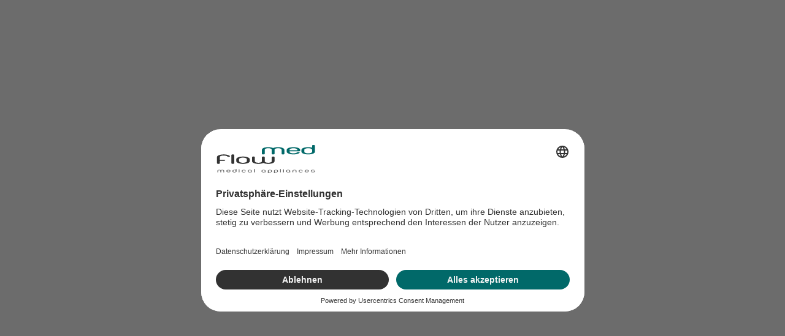

--- FILE ---
content_type: text/html; charset=utf-8
request_url: https://www.flow-med.com/de/partner/multiacustica-sl
body_size: 1837
content:
<!DOCTYPE html><!-- Last Published: Sun Jan 04 2026 12:16:33 GMT+0000 (Coordinated Universal Time) --><html data-wf-domain="www.flow-med.com" data-wf-page="65632e4d39802fe6b6c02caa" data-wf-site="63e938b81a7c2006cbf5d97a" lang="de" data-wf-collection="65632e4d39802fe6b6c02d67" data-wf-item-slug="multiacustica-sl"><head><meta charset="utf-8"/><title>flow-med - medical appliances</title><link rel="alternate" hrefLang="x-default" href="https://www.flow-med.com/de/partner/multiacustica-sl"/><link rel="alternate" hrefLang="de" href="https://www.flow-med.com/de/partner/multiacustica-sl"/><link rel="alternate" hrefLang="en" href="https://www.flow-med.com/en/partner/multiacustica-sl"/><link rel="alternate" hrefLang="fr" href="https://www.flow-med.com/fr/partner/multiacustica-sl"/><link rel="alternate" hrefLang="es" href="https://www.flow-med.com/es/partner/multiacustica-sl"/><meta content="width=device-width, initial-scale=1" name="viewport"/><meta content="8EL2_K3du8wz-bpSY1-K3RZsegk_iN-wv8r9anrQaLw" name="google-site-verification"/><link href="https://cdn.prod.website-files.com/63e938b81a7c2006cbf5d97a/css/flow-med.webflow.shared.646705437.min.css" rel="stylesheet" type="text/css"/><script type="text/javascript">!function(o,c){var n=c.documentElement,t=" w-mod-";n.className+=t+"js",("ontouchstart"in o||o.DocumentTouch&&c instanceof DocumentTouch)&&(n.className+=t+"touch")}(window,document);</script><link href="https://cdn.prod.website-files.com/63e938b81a7c2006cbf5d97a/6436b5f338d20a3d88a7c695_w-m_logo_32.png" rel="shortcut icon" type="image/x-icon"/><link href="https://cdn.prod.website-files.com/63e938b81a7c2006cbf5d97a/6436b5f6634f838f85100d1c_w-m_logo_256.png" rel="apple-touch-icon"/><script async="" src="https://www.googletagmanager.com/gtag/js?id=G-QYLBJ0W394"></script><script type="text/javascript">window.dataLayer = window.dataLayer || [];function gtag(){dataLayer.push(arguments);}gtag('set', 'developer_id.dZGVlNj', true);gtag('js', new Date());gtag('config', 'G-QYLBJ0W394');</script><script src="https://www.google.com/recaptcha/api.js" type="text/javascript"></script><!-- Usercentrics performance -->
<link rel="preconnect" href="//app.usercentrics.eu">
<link rel="preconnect" href="//api.usercentrics.eu">
<link rel="preconnect" href="//privacy-proxy.usercentrics.eu">
<link rel="preload" href="//app.usercentrics.eu/browser-ui/latest/loader.js" as="script">
<link rel="preload" href="//privacy-proxy.usercentrics.eu/latest/uc-block.bundle.js" as="script">



<!-- Usercentrics script -->
<script id="usercentrics-cmp" src="https://app.usercentrics.eu/browser-ui/latest/loader.js" data-settings-id="UnfcgX-2MmjSYL" async></script>

<script type="application/javascript" src="https://privacy-proxy.usercentrics.eu/latest/uc-block.bundle.js"></script>
<meta name="robots" content="noindex"><script type="text/javascript">window.__WEBFLOW_CURRENCY_SETTINGS = {"currencyCode":"USD","symbol":"$","decimal":".","fractionDigits":2,"group":",","template":"{{wf {\"path\":\"symbol\",\"type\":\"PlainText\"} }} {{wf {\"path\":\"amount\",\"type\":\"CommercePrice\"} }} {{wf {\"path\":\"currencyCode\",\"type\":\"PlainText\"} }}","hideDecimalForWholeNumbers":false};</script></head><body><script src="https://d3e54v103j8qbb.cloudfront.net/js/jquery-3.5.1.min.dc5e7f18c8.js?site=63e938b81a7c2006cbf5d97a" type="text/javascript" integrity="sha256-9/aliU8dGd2tb6OSsuzixeV4y/faTqgFtohetphbbj0=" crossorigin="anonymous"></script><script src="https://cdn.prod.website-files.com/63e938b81a7c2006cbf5d97a/js/webflow.schunk.59c6248219f37ae8.js" type="text/javascript"></script><script src="https://cdn.prod.website-files.com/63e938b81a7c2006cbf5d97a/js/webflow.schunk.c1146c4ea0ea34dd.js" type="text/javascript"></script><script src="https://cdn.prod.website-files.com/63e938b81a7c2006cbf5d97a/js/webflow.f507c648.f90aae62a8802fc2.js" type="text/javascript"></script><!-- Usercentrics style -->
<style>
.uc-embedding-wrapper {
  border-radius: 32px;
  box-shadow: none;
}
.uc-embedding-accept {
  background: #016969;
  border-radius: 32px;
}
.uc-embedding-more-info {
  border-radius: 32px;
}
</style>



<!-- Removing scroll bar (vertical) -->
<style>
::-webkit-scrollbar {
  display:none;
}
</style>



<!-- SVG squircle shape -->
<svg width="0" 
	height="0" 
    viewBox="0 0 608 608"  
    xmlns="http://www.w3.org/2000/svg" 
    xmlns:xlink="http://www.w3.org/1999/xlink">
    <g id="Assets" fill="none">
    		<defs>
    		<clipPath id="mask" clipPathUnits="objectBoundingBox" transform="scale(0.001644736842105, 0.001644736842105)">
        <path d="M304,592c126.2,0,196.4,0,242.2-45.8S592,430.2,592,304s0-196.4-45.8-242.2S430.2,16,304,16S107.6,16,61.8,61.8
	S16,177.8,16,304s0,196.4,45.8,242.2S177.8,592,304,592z"/>
        </clipPath>
        </defs>
    </g>
</svg>



<!-- SVG squircle style -->
<style>
	.clipping-mask {
  	-webkit-clip-path: url(#mask);
    clip-path: url(#mask);
    object-fit: cover;
    width: 100%;
    }
</style></body></html>

--- FILE ---
content_type: text/css
request_url: https://cdn.prod.website-files.com/63e938b81a7c2006cbf5d97a/css/flow-med.webflow.shared.646705437.min.css
body_size: 19362
content:
html{-webkit-text-size-adjust:100%;-ms-text-size-adjust:100%;font-family:sans-serif}body{margin:0}article,aside,details,figcaption,figure,footer,header,hgroup,main,menu,nav,section,summary{display:block}audio,canvas,progress,video{vertical-align:baseline;display:inline-block}audio:not([controls]){height:0;display:none}[hidden],template{display:none}a{background-color:#0000}a:active,a:hover{outline:0}abbr[title]{border-bottom:1px dotted}b,strong{font-weight:700}dfn{font-style:italic}h1{margin:.67em 0;font-size:2em}mark{color:#000;background:#ff0}small{font-size:80%}sub,sup{vertical-align:baseline;font-size:75%;line-height:0;position:relative}sup{top:-.5em}sub{bottom:-.25em}img{border:0}svg:not(:root){overflow:hidden}hr{box-sizing:content-box;height:0}pre{overflow:auto}code,kbd,pre,samp{font-family:monospace;font-size:1em}button,input,optgroup,select,textarea{color:inherit;font:inherit;margin:0}button{overflow:visible}button,select{text-transform:none}button,html input[type=button],input[type=reset]{-webkit-appearance:button;cursor:pointer}button[disabled],html input[disabled]{cursor:default}button::-moz-focus-inner,input::-moz-focus-inner{border:0;padding:0}input{line-height:normal}input[type=checkbox],input[type=radio]{box-sizing:border-box;padding:0}input[type=number]::-webkit-inner-spin-button,input[type=number]::-webkit-outer-spin-button{height:auto}input[type=search]{-webkit-appearance:none}input[type=search]::-webkit-search-cancel-button,input[type=search]::-webkit-search-decoration{-webkit-appearance:none}legend{border:0;padding:0}textarea{overflow:auto}optgroup{font-weight:700}table{border-collapse:collapse;border-spacing:0}td,th{padding:0}@font-face{font-family:webflow-icons;src:url([data-uri])format("truetype");font-weight:400;font-style:normal}[class^=w-icon-],[class*=\ w-icon-]{speak:none;font-variant:normal;text-transform:none;-webkit-font-smoothing:antialiased;-moz-osx-font-smoothing:grayscale;font-style:normal;font-weight:400;line-height:1;font-family:webflow-icons!important}.w-icon-slider-right:before{content:""}.w-icon-slider-left:before{content:""}.w-icon-nav-menu:before{content:""}.w-icon-arrow-down:before,.w-icon-dropdown-toggle:before{content:""}.w-icon-file-upload-remove:before{content:""}.w-icon-file-upload-icon:before{content:""}*{box-sizing:border-box}html{height:100%}body{color:#333;background-color:#fff;min-height:100%;margin:0;font-family:Arial,sans-serif;font-size:14px;line-height:20px}img{vertical-align:middle;max-width:100%;display:inline-block}html.w-mod-touch *{background-attachment:scroll!important}.w-block{display:block}.w-inline-block{max-width:100%;display:inline-block}.w-clearfix:before,.w-clearfix:after{content:" ";grid-area:1/1/2/2;display:table}.w-clearfix:after{clear:both}.w-hidden{display:none}.w-button{color:#fff;line-height:inherit;cursor:pointer;background-color:#3898ec;border:0;border-radius:0;padding:9px 15px;text-decoration:none;display:inline-block}input.w-button{-webkit-appearance:button}html[data-w-dynpage] [data-w-cloak]{color:#0000!important}.w-code-block{margin:unset}pre.w-code-block code{all:inherit}.w-optimization{display:contents}.w-webflow-badge,.w-webflow-badge>img{box-sizing:unset;width:unset;height:unset;max-height:unset;max-width:unset;min-height:unset;min-width:unset;margin:unset;padding:unset;float:unset;clear:unset;border:unset;border-radius:unset;background:unset;background-image:unset;background-position:unset;background-size:unset;background-repeat:unset;background-origin:unset;background-clip:unset;background-attachment:unset;background-color:unset;box-shadow:unset;transform:unset;direction:unset;font-family:unset;font-weight:unset;color:unset;font-size:unset;line-height:unset;font-style:unset;font-variant:unset;text-align:unset;letter-spacing:unset;-webkit-text-decoration:unset;text-decoration:unset;text-indent:unset;text-transform:unset;list-style-type:unset;text-shadow:unset;vertical-align:unset;cursor:unset;white-space:unset;word-break:unset;word-spacing:unset;word-wrap:unset;transition:unset}.w-webflow-badge{white-space:nowrap;cursor:pointer;box-shadow:0 0 0 1px #0000001a,0 1px 3px #0000001a;visibility:visible!important;opacity:1!important;z-index:2147483647!important;color:#aaadb0!important;overflow:unset!important;background-color:#fff!important;border-radius:3px!important;width:auto!important;height:auto!important;margin:0!important;padding:6px!important;font-size:12px!important;line-height:14px!important;text-decoration:none!important;display:inline-block!important;position:fixed!important;inset:auto 12px 12px auto!important;transform:none!important}.w-webflow-badge>img{position:unset;visibility:unset!important;opacity:1!important;vertical-align:middle!important;display:inline-block!important}h1,h2,h3,h4,h5,h6{margin-bottom:10px;font-weight:700}h1{margin-top:20px;font-size:38px;line-height:44px}h2{margin-top:20px;font-size:32px;line-height:36px}h3{margin-top:20px;font-size:24px;line-height:30px}h4{margin-top:10px;font-size:18px;line-height:24px}h5{margin-top:10px;font-size:14px;line-height:20px}h6{margin-top:10px;font-size:12px;line-height:18px}p{margin-top:0;margin-bottom:10px}blockquote{border-left:5px solid #e2e2e2;margin:0 0 10px;padding:10px 20px;font-size:18px;line-height:22px}figure{margin:0 0 10px}figcaption{text-align:center;margin-top:5px}ul,ol{margin-top:0;margin-bottom:10px;padding-left:40px}.w-list-unstyled{padding-left:0;list-style:none}.w-embed:before,.w-embed:after{content:" ";grid-area:1/1/2/2;display:table}.w-embed:after{clear:both}.w-video{width:100%;padding:0;position:relative}.w-video iframe,.w-video object,.w-video embed{border:none;width:100%;height:100%;position:absolute;top:0;left:0}fieldset{border:0;margin:0;padding:0}button,[type=button],[type=reset]{cursor:pointer;-webkit-appearance:button;border:0}.w-form{margin:0 0 15px}.w-form-done{text-align:center;background-color:#ddd;padding:20px;display:none}.w-form-fail{background-color:#ffdede;margin-top:10px;padding:10px;display:none}label{margin-bottom:5px;font-weight:700;display:block}.w-input,.w-select{color:#333;vertical-align:middle;background-color:#fff;border:1px solid #ccc;width:100%;height:38px;margin-bottom:10px;padding:8px 12px;font-size:14px;line-height:1.42857;display:block}.w-input::placeholder,.w-select::placeholder{color:#999}.w-input:focus,.w-select:focus{border-color:#3898ec;outline:0}.w-input[disabled],.w-select[disabled],.w-input[readonly],.w-select[readonly],fieldset[disabled] .w-input,fieldset[disabled] .w-select{cursor:not-allowed}.w-input[disabled]:not(.w-input-disabled),.w-select[disabled]:not(.w-input-disabled),.w-input[readonly],.w-select[readonly],fieldset[disabled]:not(.w-input-disabled) .w-input,fieldset[disabled]:not(.w-input-disabled) .w-select{background-color:#eee}textarea.w-input,textarea.w-select{height:auto}.w-select{background-color:#f3f3f3}.w-select[multiple]{height:auto}.w-form-label{cursor:pointer;margin-bottom:0;font-weight:400;display:inline-block}.w-radio{margin-bottom:5px;padding-left:20px;display:block}.w-radio:before,.w-radio:after{content:" ";grid-area:1/1/2/2;display:table}.w-radio:after{clear:both}.w-radio-input{float:left;margin:3px 0 0 -20px;line-height:normal}.w-file-upload{margin-bottom:10px;display:block}.w-file-upload-input{opacity:0;z-index:-100;width:.1px;height:.1px;position:absolute;overflow:hidden}.w-file-upload-default,.w-file-upload-uploading,.w-file-upload-success{color:#333;display:inline-block}.w-file-upload-error{margin-top:10px;display:block}.w-file-upload-default.w-hidden,.w-file-upload-uploading.w-hidden,.w-file-upload-error.w-hidden,.w-file-upload-success.w-hidden{display:none}.w-file-upload-uploading-btn{cursor:pointer;background-color:#fafafa;border:1px solid #ccc;margin:0;padding:8px 12px;font-size:14px;font-weight:400;display:flex}.w-file-upload-file{background-color:#fafafa;border:1px solid #ccc;flex-grow:1;justify-content:space-between;margin:0;padding:8px 9px 8px 11px;display:flex}.w-file-upload-file-name{font-size:14px;font-weight:400;display:block}.w-file-remove-link{cursor:pointer;width:auto;height:auto;margin-top:3px;margin-left:10px;padding:3px;display:block}.w-icon-file-upload-remove{margin:auto;font-size:10px}.w-file-upload-error-msg{color:#ea384c;padding:2px 0;display:inline-block}.w-file-upload-info{padding:0 12px;line-height:38px;display:inline-block}.w-file-upload-label{cursor:pointer;background-color:#fafafa;border:1px solid #ccc;margin:0;padding:8px 12px;font-size:14px;font-weight:400;display:inline-block}.w-icon-file-upload-icon,.w-icon-file-upload-uploading{width:20px;margin-right:8px;display:inline-block}.w-icon-file-upload-uploading{height:20px}.w-container{max-width:940px;margin-left:auto;margin-right:auto}.w-container:before,.w-container:after{content:" ";grid-area:1/1/2/2;display:table}.w-container:after{clear:both}.w-container .w-row{margin-left:-10px;margin-right:-10px}.w-row:before,.w-row:after{content:" ";grid-area:1/1/2/2;display:table}.w-row:after{clear:both}.w-row .w-row{margin-left:0;margin-right:0}.w-col{float:left;width:100%;min-height:1px;padding-left:10px;padding-right:10px;position:relative}.w-col .w-col{padding-left:0;padding-right:0}.w-col-1{width:8.33333%}.w-col-2{width:16.6667%}.w-col-3{width:25%}.w-col-4{width:33.3333%}.w-col-5{width:41.6667%}.w-col-6{width:50%}.w-col-7{width:58.3333%}.w-col-8{width:66.6667%}.w-col-9{width:75%}.w-col-10{width:83.3333%}.w-col-11{width:91.6667%}.w-col-12{width:100%}.w-hidden-main{display:none!important}@media screen and (max-width:991px){.w-container{max-width:728px}.w-hidden-main{display:inherit!important}.w-hidden-medium{display:none!important}.w-col-medium-1{width:8.33333%}.w-col-medium-2{width:16.6667%}.w-col-medium-3{width:25%}.w-col-medium-4{width:33.3333%}.w-col-medium-5{width:41.6667%}.w-col-medium-6{width:50%}.w-col-medium-7{width:58.3333%}.w-col-medium-8{width:66.6667%}.w-col-medium-9{width:75%}.w-col-medium-10{width:83.3333%}.w-col-medium-11{width:91.6667%}.w-col-medium-12{width:100%}.w-col-stack{width:100%;left:auto;right:auto}}@media screen and (max-width:767px){.w-hidden-main,.w-hidden-medium{display:inherit!important}.w-hidden-small{display:none!important}.w-row,.w-container .w-row{margin-left:0;margin-right:0}.w-col{width:100%;left:auto;right:auto}.w-col-small-1{width:8.33333%}.w-col-small-2{width:16.6667%}.w-col-small-3{width:25%}.w-col-small-4{width:33.3333%}.w-col-small-5{width:41.6667%}.w-col-small-6{width:50%}.w-col-small-7{width:58.3333%}.w-col-small-8{width:66.6667%}.w-col-small-9{width:75%}.w-col-small-10{width:83.3333%}.w-col-small-11{width:91.6667%}.w-col-small-12{width:100%}}@media screen and (max-width:479px){.w-container{max-width:none}.w-hidden-main,.w-hidden-medium,.w-hidden-small{display:inherit!important}.w-hidden-tiny{display:none!important}.w-col{width:100%}.w-col-tiny-1{width:8.33333%}.w-col-tiny-2{width:16.6667%}.w-col-tiny-3{width:25%}.w-col-tiny-4{width:33.3333%}.w-col-tiny-5{width:41.6667%}.w-col-tiny-6{width:50%}.w-col-tiny-7{width:58.3333%}.w-col-tiny-8{width:66.6667%}.w-col-tiny-9{width:75%}.w-col-tiny-10{width:83.3333%}.w-col-tiny-11{width:91.6667%}.w-col-tiny-12{width:100%}}.w-widget{position:relative}.w-widget-map{width:100%;height:400px}.w-widget-map label{width:auto;display:inline}.w-widget-map img{max-width:inherit}.w-widget-map .gm-style-iw{text-align:center}.w-widget-map .gm-style-iw>button{display:none!important}.w-widget-twitter{overflow:hidden}.w-widget-twitter-count-shim{vertical-align:top;text-align:center;background:#fff;border:1px solid #758696;border-radius:3px;width:28px;height:20px;display:inline-block;position:relative}.w-widget-twitter-count-shim *{pointer-events:none;-webkit-user-select:none;user-select:none}.w-widget-twitter-count-shim .w-widget-twitter-count-inner{text-align:center;color:#999;font-family:serif;font-size:15px;line-height:12px;position:relative}.w-widget-twitter-count-shim .w-widget-twitter-count-clear{display:block;position:relative}.w-widget-twitter-count-shim.w--large{width:36px;height:28px}.w-widget-twitter-count-shim.w--large .w-widget-twitter-count-inner{font-size:18px;line-height:18px}.w-widget-twitter-count-shim:not(.w--vertical){margin-left:5px;margin-right:8px}.w-widget-twitter-count-shim:not(.w--vertical).w--large{margin-left:6px}.w-widget-twitter-count-shim:not(.w--vertical):before,.w-widget-twitter-count-shim:not(.w--vertical):after{content:" ";pointer-events:none;border:solid #0000;width:0;height:0;position:absolute;top:50%;left:0}.w-widget-twitter-count-shim:not(.w--vertical):before{border-width:4px;border-color:#75869600 #5d6c7b #75869600 #75869600;margin-top:-4px;margin-left:-9px}.w-widget-twitter-count-shim:not(.w--vertical).w--large:before{border-width:5px;margin-top:-5px;margin-left:-10px}.w-widget-twitter-count-shim:not(.w--vertical):after{border-width:4px;border-color:#fff0 #fff #fff0 #fff0;margin-top:-4px;margin-left:-8px}.w-widget-twitter-count-shim:not(.w--vertical).w--large:after{border-width:5px;margin-top:-5px;margin-left:-9px}.w-widget-twitter-count-shim.w--vertical{width:61px;height:33px;margin-bottom:8px}.w-widget-twitter-count-shim.w--vertical:before,.w-widget-twitter-count-shim.w--vertical:after{content:" ";pointer-events:none;border:solid #0000;width:0;height:0;position:absolute;top:100%;left:50%}.w-widget-twitter-count-shim.w--vertical:before{border-width:5px;border-color:#5d6c7b #75869600 #75869600;margin-left:-5px}.w-widget-twitter-count-shim.w--vertical:after{border-width:4px;border-color:#fff #fff0 #fff0;margin-left:-4px}.w-widget-twitter-count-shim.w--vertical .w-widget-twitter-count-inner{font-size:18px;line-height:22px}.w-widget-twitter-count-shim.w--vertical.w--large{width:76px}.w-background-video{color:#fff;height:500px;position:relative;overflow:hidden}.w-background-video>video{object-fit:cover;z-index:-100;background-position:50%;background-size:cover;width:100%;height:100%;margin:auto;position:absolute;inset:-100%}.w-background-video>video::-webkit-media-controls-start-playback-button{-webkit-appearance:none;display:none!important}.w-background-video--control{background-color:#0000;padding:0;position:absolute;bottom:1em;right:1em}.w-background-video--control>[hidden]{display:none!important}.w-slider{text-align:center;clear:both;-webkit-tap-highlight-color:#0000;tap-highlight-color:#0000;background:#ddd;height:300px;position:relative}.w-slider-mask{z-index:1;white-space:nowrap;height:100%;display:block;position:relative;left:0;right:0;overflow:hidden}.w-slide{vertical-align:top;white-space:normal;text-align:left;width:100%;height:100%;display:inline-block;position:relative}.w-slider-nav{z-index:2;text-align:center;-webkit-tap-highlight-color:#0000;tap-highlight-color:#0000;height:40px;margin:auto;padding-top:10px;position:absolute;inset:auto 0 0}.w-slider-nav.w-round>div{border-radius:100%}.w-slider-nav.w-num>div{font-size:inherit;line-height:inherit;width:auto;height:auto;padding:.2em .5em}.w-slider-nav.w-shadow>div{box-shadow:0 0 3px #3336}.w-slider-nav-invert{color:#fff}.w-slider-nav-invert>div{background-color:#2226}.w-slider-nav-invert>div.w-active{background-color:#222}.w-slider-dot{cursor:pointer;background-color:#fff6;width:1em;height:1em;margin:0 3px .5em;transition:background-color .1s,color .1s;display:inline-block;position:relative}.w-slider-dot.w-active{background-color:#fff}.w-slider-dot:focus{outline:none;box-shadow:0 0 0 2px #fff}.w-slider-dot:focus.w-active{box-shadow:none}.w-slider-arrow-left,.w-slider-arrow-right{cursor:pointer;color:#fff;-webkit-tap-highlight-color:#0000;tap-highlight-color:#0000;-webkit-user-select:none;user-select:none;width:80px;margin:auto;font-size:40px;position:absolute;inset:0;overflow:hidden}.w-slider-arrow-left [class^=w-icon-],.w-slider-arrow-right [class^=w-icon-],.w-slider-arrow-left [class*=\ w-icon-],.w-slider-arrow-right [class*=\ w-icon-]{position:absolute}.w-slider-arrow-left:focus,.w-slider-arrow-right:focus{outline:0}.w-slider-arrow-left{z-index:3;right:auto}.w-slider-arrow-right{z-index:4;left:auto}.w-icon-slider-left,.w-icon-slider-right{width:1em;height:1em;margin:auto;inset:0}.w-slider-aria-label{clip:rect(0 0 0 0);border:0;width:1px;height:1px;margin:-1px;padding:0;position:absolute;overflow:hidden}.w-slider-force-show{display:block!important}.w-dropdown{text-align:left;z-index:900;margin-left:auto;margin-right:auto;display:inline-block;position:relative}.w-dropdown-btn,.w-dropdown-toggle,.w-dropdown-link{vertical-align:top;color:#222;text-align:left;white-space:nowrap;margin-left:auto;margin-right:auto;padding:20px;text-decoration:none;position:relative}.w-dropdown-toggle{-webkit-user-select:none;user-select:none;cursor:pointer;padding-right:40px;display:inline-block}.w-dropdown-toggle:focus{outline:0}.w-icon-dropdown-toggle{width:1em;height:1em;margin:auto 20px auto auto;position:absolute;top:0;bottom:0;right:0}.w-dropdown-list{background:#ddd;min-width:100%;display:none;position:absolute}.w-dropdown-list.w--open{display:block}.w-dropdown-link{color:#222;padding:10px 20px;display:block}.w-dropdown-link.w--current{color:#0082f3}.w-dropdown-link:focus{outline:0}@media screen and (max-width:767px){.w-nav-brand{padding-left:10px}}.w-lightbox-backdrop{cursor:auto;letter-spacing:normal;text-indent:0;text-shadow:none;text-transform:none;visibility:visible;white-space:normal;word-break:normal;word-spacing:normal;word-wrap:normal;color:#fff;text-align:center;z-index:2000;opacity:0;-webkit-user-select:none;-moz-user-select:none;-webkit-tap-highlight-color:transparent;background:#000000e6;outline:0;font-family:Helvetica Neue,Helvetica,Ubuntu,Segoe UI,Verdana,sans-serif;font-size:17px;font-style:normal;font-weight:300;line-height:1.2;list-style:disc;position:fixed;inset:0;-webkit-transform:translate(0)}.w-lightbox-backdrop,.w-lightbox-container{-webkit-overflow-scrolling:touch;height:100%;overflow:auto}.w-lightbox-content{height:100vh;position:relative;overflow:hidden}.w-lightbox-view{opacity:0;width:100vw;height:100vh;position:absolute}.w-lightbox-view:before{content:"";height:100vh}.w-lightbox-group,.w-lightbox-group .w-lightbox-view,.w-lightbox-group .w-lightbox-view:before{height:86vh}.w-lightbox-frame,.w-lightbox-view:before{vertical-align:middle;display:inline-block}.w-lightbox-figure{margin:0;position:relative}.w-lightbox-group .w-lightbox-figure{cursor:pointer}.w-lightbox-img{width:auto;max-width:none;height:auto}.w-lightbox-image{float:none;max-width:100vw;max-height:100vh;display:block}.w-lightbox-group .w-lightbox-image{max-height:86vh}.w-lightbox-caption{text-align:left;text-overflow:ellipsis;white-space:nowrap;background:#0006;padding:.5em 1em;position:absolute;bottom:0;left:0;right:0;overflow:hidden}.w-lightbox-embed{width:100%;height:100%;position:absolute;inset:0}.w-lightbox-control{cursor:pointer;background-position:50%;background-repeat:no-repeat;background-size:24px;width:4em;transition:all .3s;position:absolute;top:0}.w-lightbox-left{background-image:url([data-uri]);display:none;bottom:0;left:0}.w-lightbox-right{background-image:url([data-uri]);display:none;bottom:0;right:0}.w-lightbox-close{background-image:url([data-uri]);background-size:18px;height:2.6em;right:0}.w-lightbox-strip{white-space:nowrap;padding:0 1vh;line-height:0;position:absolute;bottom:0;left:0;right:0;overflow:auto hidden}.w-lightbox-item{box-sizing:content-box;cursor:pointer;width:10vh;padding:2vh 1vh;display:inline-block;-webkit-transform:translate(0,0)}.w-lightbox-active{opacity:.3}.w-lightbox-thumbnail{background:#222;height:10vh;position:relative;overflow:hidden}.w-lightbox-thumbnail-image{position:absolute;top:0;left:0}.w-lightbox-thumbnail .w-lightbox-tall{width:100%;top:50%;transform:translateY(-50%)}.w-lightbox-thumbnail .w-lightbox-wide{height:100%;left:50%;transform:translate(-50%)}.w-lightbox-spinner{box-sizing:border-box;border:5px solid #0006;border-radius:50%;width:40px;height:40px;margin-top:-20px;margin-left:-20px;animation:.8s linear infinite spin;position:absolute;top:50%;left:50%}.w-lightbox-spinner:after{content:"";border:3px solid #0000;border-bottom-color:#fff;border-radius:50%;position:absolute;inset:-4px}.w-lightbox-hide{display:none}.w-lightbox-noscroll{overflow:hidden}@media (min-width:768px){.w-lightbox-content{height:96vh;margin-top:2vh}.w-lightbox-view,.w-lightbox-view:before{height:96vh}.w-lightbox-group,.w-lightbox-group .w-lightbox-view,.w-lightbox-group .w-lightbox-view:before{height:84vh}.w-lightbox-image{max-width:96vw;max-height:96vh}.w-lightbox-group .w-lightbox-image{max-width:82.3vw;max-height:84vh}.w-lightbox-left,.w-lightbox-right{opacity:.5;display:block}.w-lightbox-close{opacity:.8}.w-lightbox-control:hover{opacity:1}}.w-lightbox-inactive,.w-lightbox-inactive:hover{opacity:0}.w-richtext:before,.w-richtext:after{content:" ";grid-area:1/1/2/2;display:table}.w-richtext:after{clear:both}.w-richtext[contenteditable=true]:before,.w-richtext[contenteditable=true]:after{white-space:initial}.w-richtext ol,.w-richtext ul{overflow:hidden}.w-richtext .w-richtext-figure-selected.w-richtext-figure-type-video div:after,.w-richtext .w-richtext-figure-selected[data-rt-type=video] div:after,.w-richtext .w-richtext-figure-selected.w-richtext-figure-type-image div,.w-richtext .w-richtext-figure-selected[data-rt-type=image] div{outline:2px solid #2895f7}.w-richtext figure.w-richtext-figure-type-video>div:after,.w-richtext figure[data-rt-type=video]>div:after{content:"";display:none;position:absolute;inset:0}.w-richtext figure{max-width:60%;position:relative}.w-richtext figure>div:before{cursor:default!important}.w-richtext figure img{width:100%}.w-richtext figure figcaption.w-richtext-figcaption-placeholder{opacity:.6}.w-richtext figure div{color:#0000;font-size:0}.w-richtext figure.w-richtext-figure-type-image,.w-richtext figure[data-rt-type=image]{display:table}.w-richtext figure.w-richtext-figure-type-image>div,.w-richtext figure[data-rt-type=image]>div{display:inline-block}.w-richtext figure.w-richtext-figure-type-image>figcaption,.w-richtext figure[data-rt-type=image]>figcaption{caption-side:bottom;display:table-caption}.w-richtext figure.w-richtext-figure-type-video,.w-richtext figure[data-rt-type=video]{width:60%;height:0}.w-richtext figure.w-richtext-figure-type-video iframe,.w-richtext figure[data-rt-type=video] iframe{width:100%;height:100%;position:absolute;top:0;left:0}.w-richtext figure.w-richtext-figure-type-video>div,.w-richtext figure[data-rt-type=video]>div{width:100%}.w-richtext figure.w-richtext-align-center{clear:both;margin-left:auto;margin-right:auto}.w-richtext figure.w-richtext-align-center.w-richtext-figure-type-image>div,.w-richtext figure.w-richtext-align-center[data-rt-type=image]>div{max-width:100%}.w-richtext figure.w-richtext-align-normal{clear:both}.w-richtext figure.w-richtext-align-fullwidth{text-align:center;clear:both;width:100%;max-width:100%;margin-left:auto;margin-right:auto;display:block}.w-richtext figure.w-richtext-align-fullwidth>div{padding-bottom:inherit;display:inline-block}.w-richtext figure.w-richtext-align-fullwidth>figcaption{display:block}.w-richtext figure.w-richtext-align-floatleft{float:left;clear:none;margin-right:15px}.w-richtext figure.w-richtext-align-floatright{float:right;clear:none;margin-left:15px}.w-nav{z-index:1000;background:#ddd;position:relative}.w-nav:before,.w-nav:after{content:" ";grid-area:1/1/2/2;display:table}.w-nav:after{clear:both}.w-nav-brand{float:left;color:#333;text-decoration:none;position:relative}.w-nav-link{vertical-align:top;color:#222;text-align:left;margin-left:auto;margin-right:auto;padding:20px;text-decoration:none;display:inline-block;position:relative}.w-nav-link.w--current{color:#0082f3}.w-nav-menu{float:right;position:relative}[data-nav-menu-open]{text-align:center;background:#c8c8c8;min-width:200px;position:absolute;top:100%;left:0;right:0;overflow:visible;display:block!important}.w--nav-link-open{display:block;position:relative}.w-nav-overlay{width:100%;display:none;position:absolute;top:100%;left:0;right:0;overflow:hidden}.w-nav-overlay [data-nav-menu-open]{top:0}.w-nav[data-animation=over-left] .w-nav-overlay{width:auto}.w-nav[data-animation=over-left] .w-nav-overlay,.w-nav[data-animation=over-left] [data-nav-menu-open]{z-index:1;top:0;right:auto}.w-nav[data-animation=over-right] .w-nav-overlay{width:auto}.w-nav[data-animation=over-right] .w-nav-overlay,.w-nav[data-animation=over-right] [data-nav-menu-open]{z-index:1;top:0;left:auto}.w-nav-button{float:right;cursor:pointer;-webkit-tap-highlight-color:#0000;tap-highlight-color:#0000;-webkit-user-select:none;user-select:none;padding:18px;font-size:24px;display:none;position:relative}.w-nav-button:focus{outline:0}.w-nav-button.w--open{color:#fff;background-color:#c8c8c8}.w-nav[data-collapse=all] .w-nav-menu{display:none}.w-nav[data-collapse=all] .w-nav-button,.w--nav-dropdown-open,.w--nav-dropdown-toggle-open{display:block}.w--nav-dropdown-list-open{position:static}@media screen and (max-width:991px){.w-nav[data-collapse=medium] .w-nav-menu{display:none}.w-nav[data-collapse=medium] .w-nav-button{display:block}}@media screen and (max-width:767px){.w-nav[data-collapse=small] .w-nav-menu{display:none}.w-nav[data-collapse=small] .w-nav-button{display:block}.w-nav-brand{padding-left:10px}}@media screen and (max-width:479px){.w-nav[data-collapse=tiny] .w-nav-menu{display:none}.w-nav[data-collapse=tiny] .w-nav-button{display:block}}.w-tabs{position:relative}.w-tabs:before,.w-tabs:after{content:" ";grid-area:1/1/2/2;display:table}.w-tabs:after{clear:both}.w-tab-menu{position:relative}.w-tab-link{vertical-align:top;text-align:left;cursor:pointer;color:#222;background-color:#ddd;padding:9px 30px;text-decoration:none;display:inline-block;position:relative}.w-tab-link.w--current{background-color:#c8c8c8}.w-tab-link:focus{outline:0}.w-tab-content{display:block;position:relative;overflow:hidden}.w-tab-pane{display:none;position:relative}.w--tab-active{display:block}@media screen and (max-width:479px){.w-tab-link{display:block}}.w-ix-emptyfix:after{content:""}@keyframes spin{0%{transform:rotate(0)}to{transform:rotate(360deg)}}.w-dyn-empty{background-color:#ddd;padding:10px}.w-dyn-hide,.w-dyn-bind-empty,.w-condition-invisible{display:none!important}.wf-layout-layout{display:grid}@font-face{font-family:Aeonik;src:url(https://cdn.prod.website-files.com/63e938b81a7c2006cbf5d97a/6406f8c5d4b9da6e49bac623_Aeonik-Regular.woff)format("woff");font-weight:400;font-style:normal;font-display:swap}@font-face{font-family:Orbikular;src:url(https://cdn.prod.website-files.com/63e938b81a7c2006cbf5d97a/6406f8ddf3b8802598c7a5ea_Orbikular-Regular.woff)format("woff");font-weight:400;font-style:normal;font-display:swap}@font-face{font-family:Aeonik;src:url(https://cdn.prod.website-files.com/63e938b81a7c2006cbf5d97a/6408b61082b5fed3c237f0b1_Aeonik-Light.woff)format("woff");font-weight:300;font-style:normal;font-display:swap}@font-face{font-family:Aeonik;src:url(https://cdn.prod.website-files.com/63e938b81a7c2006cbf5d97a/6408b6112d114dc1f5ae1c76_Aeonik-Bold.woff)format("woff");font-weight:700;font-style:normal;font-display:swap}@font-face{font-family:"Fa Brands 400";src:url(https://cdn.prod.website-files.com/63e938b81a7c2006cbf5d97a/646e1aef4ce2e765acbb9069_fa-brands-400.ttf)format("truetype");font-weight:400;font-style:normal;font-display:swap}@font-face{font-family:"Fa Thin 100";src:url(https://cdn.prod.website-files.com/63e938b81a7c2006cbf5d97a/646e1b93854ea082bf1d9720_fa-thin-100.ttf)format("truetype");font-weight:100;font-style:normal;font-display:swap}@font-face{font-family:"Fa Light 300";src:url(https://cdn.prod.website-files.com/63e938b81a7c2006cbf5d97a/646e1c786e9c70aecb7c0079_fa-light-300.ttf)format("truetype");font-weight:300;font-style:normal;font-display:swap}:root{--fm_bg:#f7f7f7;--fm_grey_dark:#323232;--link:#06c;--white:white;--fm_green:#016969;--fm_grey_light:dimgrey;--nav-bg:#f7f7f780;--red:#e31f21;--dim-grey:#69696980;--link-dark:#2997ff;--midnight-blue:#362983;--well-bee:#d38746;--sea-green:#009447;--gold:#ffd500;--clean:#4d91c6;--deep-sky-blue:#00a0db;--deep-pink:#e4007d;--deep-sky-blue-2:#00a0db;--audio:#474747}.w-layout-grid{grid-row-gap:16px;grid-column-gap:16px;grid-template-rows:auto auto;grid-template-columns:1fr 1fr;grid-auto-columns:1fr;display:grid}.w-layout-blockcontainer{max-width:940px;margin-left:auto;margin-right:auto;display:block}.w-users-userformpagewrap{flex-direction:column;justify-content:center;align-items:stretch;max-width:340px;height:100vh;margin-left:auto;margin-right:auto;display:flex}.w-checkbox{margin-bottom:5px;padding-left:20px;display:block}.w-checkbox:before{content:" ";grid-area:1/1/2/2;display:table}.w-checkbox:after{content:" ";clear:both;grid-area:1/1/2/2;display:table}.w-users-userresetpasswordformwrapper{margin-bottom:0;padding-left:20px;padding-right:20px;position:relative}.w-users-userformsuccessstate{display:none}.w-users-userformheader{text-align:center}.w-users-userformbutton{text-align:center;width:100%}.w-users-userformerrorstate{margin-left:20px;margin-right:20px;position:absolute;top:100%;left:0%;right:0%}.w-users-usersignupformwrapper{margin-bottom:0;padding-left:20px;padding-right:20px;position:relative}.w-checkbox-input{float:left;margin:4px 0 0 -20px;line-height:normal}.w-checkbox-input--inputType-custom{border:1px solid #ccc;border-radius:2px;width:12px;height:12px}.w-checkbox-input--inputType-custom.w--redirected-checked{background-color:#3898ec;background-image:url(https://d3e54v103j8qbb.cloudfront.net/static/custom-checkbox-checkmark.589d534424.svg);background-position:50%;background-repeat:no-repeat;background-size:cover;border-color:#3898ec}.w-checkbox-input--inputType-custom.w--redirected-focus{box-shadow:0 0 3px 1px #3898ec}.w-users-userformfooter{justify-content:space-between;margin-top:12px;display:flex}.w-users-usersignupverificationmessage{display:none}.w-users-userupdatepasswordformwrapper{margin-bottom:0;padding-left:20px;padding-right:20px;position:relative}.w-users-useraccountwrapper{background-color:#f5f5f5;width:100%;min-height:100vh;padding:20px}.w-users-blockcontent{background-color:#fff;border-bottom:1px solid #e6e6e6;border-left:1px solid #e6e6e6;border-right:1px solid #e6e6e6;margin-bottom:20px;padding:20px}.w-users-useraccountformsavebutton{text-align:center;margin-right:8px}.w-users-useraccountformcancelbutton{text-align:center;color:#333;background-color:#d3d3d3}@media screen and (max-width:991px){.w-layout-blockcontainer{max-width:728px}}@media screen and (max-width:767px){.w-layout-blockcontainer{max-width:none}}body{background-color:var(--fm_bg);color:var(--fm_grey_dark);flex-direction:column;justify-content:center;align-items:center;font-family:Aeonik,sans-serif;font-size:1.1rem;line-height:1.5;transition:all .25s;display:flex}h1{color:var(--fm_grey_dark);text-align:left;margin-top:0;margin-bottom:3rem;font-size:4rem;font-weight:400;line-height:1}h2{text-transform:uppercase;margin-top:2rem;margin-bottom:1rem;font-size:2rem;font-weight:400;line-height:1.3}h3{color:var(--fm_grey_dark);text-align:left;text-transform:uppercase;margin-top:0;margin-bottom:1rem;font-family:Aeonik,sans-serif;font-size:1.75rem;font-weight:400;line-height:1.3}h4{text-align:left;margin-top:10px;margin-bottom:10px;font-size:18px;font-weight:700;line-height:24px}p{text-align:justify;margin-bottom:1rem;font-family:Orbikular,sans-serif;font-size:1.1rem;font-weight:400}a{color:var(--link);-webkit-text-stroke-color:transparent;cursor:pointer;text-decoration:none}a:hover{text-decoration:none}.nav-bar{z-index:1;background-color:#0000;flex-flow:row;justify-content:space-between;align-items:center;height:4rem;display:flex;position:static;overflow:visible}.navbar-wrapper-2{z-index:9999}.container-l{flex-direction:column;justify-content:center;align-items:center;width:100%;height:100%;padding-left:3rem;padding-right:3rem}.container-l.absolut{position:absolute}.navbar-right-button{display:flex}.nav-item-text{color:var(--fm_grey_dark);text-transform:uppercase;font-family:myriad-pro;font-size:20px;font-weight:300}.page-padding{background-color:var(--white);flex:0 auto;margin:32px}.mobile-menu-toggle{display:none}.navbar-logo{filter:saturate(130%);height:3rem}.navbar-logo.maintenance{margin-bottom:4rem}.button{border:1px solid var(--fm_grey_dark);color:var(--fm_grey_dark);text-align:center;letter-spacing:1px;text-transform:uppercase;background-color:#0000;border-radius:3rem;justify-content:center;align-items:center;margin:0;padding:1rem 1.25rem;font-size:1rem;font-weight:400;line-height:1;transition:border-color .5s,color .5s,background-color .5s;display:flex;position:absolute;overflow:hidden}.button.secondary{color:#fff;background-color:#016969;border-width:0;border-color:#0000;border-radius:1rem;font-family:myriad-pro}.button.secondary:hover{border-color:#121416}.navbar{z-index:1000;-webkit-backdrop-filter:blur(20px);backdrop-filter:blur(20px);background-color:#0000;justify-content:center;align-items:center;width:100%;height:4rem;margin-top:auto;margin-bottom:auto;display:block;position:sticky;top:0}.navbar-inner{z-index:2;grid-column-gap:0rem;grid-row-gap:0rem;grid-template-rows:auto;grid-template-columns:1fr auto 1fr;grid-auto-columns:1fr;justify-content:space-between;align-items:center;padding:1rem 0;display:flex}.button-inner-text{justify-content:center;align-items:center}.button-inner-text.white{color:#fff;font-weight:400}.navbar-menu{z-index:9999;grid-column-gap:2px;grid-row-gap:2px;align-items:center;display:flex}.mobile-menu-toggle-line._03{bottom:0}.mobile-menu-toggle-line._02{margin-top:-1px}.button-inner{z-index:6;flex-direction:column;justify-content:space-between;height:1rem;display:flex;position:relative;overflow:hidden}.navbar-menu-item-link{grid-column-gap:2px;grid-row-gap:2px;color:#222;letter-spacing:1px;text-transform:uppercase;border-radius:6px;align-items:center;padding:.75rem 1rem;font-family:myriad-pro;font-size:14px;font-weight:500;line-height:120%;transition:background-color .3s;display:flex}.navbar-menu-item-link:hover,.navbar-menu-item-link.w--current{background-color:#f8f8f8}.navbar-menu-item-link.hide-tablet{font-family:myriad-pro}.navbar-menu-item-link.hide-tablet:hover{background-color:#3232321a}.navbar-right{grid-column-gap:2rem;grid-row-gap:2rem;justify-content:flex-end;align-items:center;display:flex}.image-2{height:3rem}.home-container{justify-content:space-around;align-items:center;max-width:1200px;height:100%;margin-left:auto;margin-right:auto;padding-top:2rem;padding-bottom:2rem;display:flex;overflow:hidden}.hero-image-grid-wrapper{perspective:666px;justify-content:space-between;align-self:auto;align-items:center;height:500px;display:flex;overflow:visible}.hero-image-grid{background-color:var(--white);object-fit:cover;border-radius:1rem;box-shadow:7px 7px 20px #32323240}.hero-image-grid:hover{transform:none;box-shadow:14px 14px 30px #32323226}.collection-item{transform-style:preserve-3d;padding:1rem;transition:transform .3s}.collection-item:hover{transform:translateZ(1rem)}.form-field{background-color:var(--white);border:2px solid #0000;border-radius:2rem;margin-bottom:2rem;padding:.5rem}.form-field:focus{border-width:2px;border-color:var(--fm_green);background-color:var(--white)}.form-label{text-transform:uppercase;margin-top:0;margin-bottom:1rem;font-size:1.25rem;font-weight:400}.section-fm{z-index:100;background-color:var(--fm_bg);flex-direction:column;justify-content:space-between;align-items:stretch;width:100%;height:100%;min-height:100vh;display:flex;overflow:hidden}.section-fm.auto-height{min-height:auto}.section-fm.auto-height.env{background-image:url(https://cdn.prod.website-files.com/63e938b81a7c2006cbf5d97a/6446ced341399f45792c70b5_noise.png),url(https://cdn.prod.website-files.com/63e938b81a7c2006cbf5d97a/6509d6353018882c07c7256f_fm-nature.jpg)}.section-fm.auto-height.white.marquee{overflow:hidden}.section-fm.auto-height.black{display:none}.section-fm.black{background-color:#000}.section-fm.stack{overflow:visible}.section-fm.dark{color:var(--white);background-image:url(https://cdn.prod.website-files.com/63e938b81a7c2006cbf5d97a/6446ced341399f45792c70b5_noise.png),url(https://cdn.prod.website-files.com/63e938b81a7c2006cbf5d97a/6416eb5e5070920ed1a2280b_fm-gradient_dark.svg);background-position:50%,50%;background-repeat:repeat,no-repeat;background-size:auto,cover}.section-fm.env{background-image:url(https://cdn.prod.website-files.com/63e938b81a7c2006cbf5d97a/6446ced341399f45792c70b5_noise.png),url(https://cdn.prod.website-files.com/63e938b81a7c2006cbf5d97a/64424b91bcba6215a18e1111_fm-trees.jpg);background-position:50%,50%;background-repeat:repeat,no-repeat;background-size:auto,cover}.section-fm._50vh{height:50vh;min-height:auto}.section-fm.white{background-color:var(--white);overflow:hidden}.section-fm.title{height:100%;min-height:auto}.section-fm._100vh{height:100vh}.section-fm._100vh.hero{background-color:var(--fm_grey_light);position:relative;bottom:.5rem;overflow:hidden}.section-fm.filter{background-color:#0000;height:100%;min-height:auto;margin-bottom:0;padding:0}.section-fm.horizonlal{background-color:#0000;height:300vh;min-height:auto;overflow:visible}.section-fm.de-only:lang(en),.section-fm.de-only:lang(fr),.section-fm.de-only:lang(es),.section-fm.en-only{display:none}.section-fm.en-only:lang(en),.section-fm.en-only:lang(fr),.section-fm.en-only:lang(es){display:flex}.body-fm{background-color:var(--fm_grey_light)}.nav-link{color:var(--fm_grey_dark);text-align:left;text-transform:uppercase;flex-direction:column;justify-content:center;align-self:auto;align-items:center;margin:1rem 0;padding:0;font-size:2rem;font-style:normal;font-weight:300;transition:all .5s;display:block}.nav-link:hover{text-decoration:underline}.nav-link.small{white-space:nowrap;background-color:#0000;font-size:1.5rem;position:relative}.nav-link.small.w--current{color:var(--fm_grey_dark)}.navbar-fm{background-color:var(--nav-bg);-webkit-backdrop-filter:blur(10px);backdrop-filter:blur(10px);margin-top:0;transition:all .25s}.menu-button{flex-direction:column;justify-content:center;align-items:center;width:2rem;height:2rem;margin-right:0;padding:0;position:static}.menu-button.w--open{background-color:#0000}.menu-icon-fm{color:var(--fm_grey_dark);flex-direction:column;justify-content:center;align-items:center;width:1.5rem;height:1.5rem;display:flex;position:absolute;inset:auto}.brand{margin:.5rem .5rem .5rem 0;padding-left:0}.brand.w--current{margin-left:0;margin-right:0}.nav-bar-inner{justify-content:space-between;align-items:center;display:flex}.nav-menu{z-index:500;background-color:var(--white);-webkit-backdrop-filter:blur(10px);backdrop-filter:blur(10px);flex-direction:column;flex:0 auto;justify-content:center;align-self:auto;align-items:center;height:95vh;margin-left:.5rem;margin-right:.5rem;inset:4.5rem 0% 0%}.mega-menu-wrapper{flex-direction:column;justify-content:center;align-self:stretch;align-items:center;width:33.333%;height:100%;margin:0 0 auto;padding:3rem 2rem;display:flex}.mega-menu-wrapper.border{border-right:5px solid var(--fm_bg);border-left:5px solid var(--fm_bg)}.social-link-text{color:var(--fm_grey_dark);text-align:left;font-family:"Font awesome 5 pro 300";font-size:1.5rem;font-weight:300;line-height:1}.social-link-text.brands{color:var(--fm_grey_light);width:2rem;font-family:"Fa Brands 400",sans-serif;font-size:2rem;font-weight:400;transition:all .25s}.social-link-text.brands:hover{color:var(--fm_green)}.social-link-text.brands.large{font-size:2rem;line-height:1}.link-block{text-align:left;margin-right:1rem}.link-block.last{margin-right:0}.h3{text-align:left}.h3.center{text-align:center}.h3._1px{color:#0000;width:1px;height:1px;margin-bottom:0}.footer-link{color:var(--nav-bg);text-transform:uppercase;margin-top:0;margin-right:2rem;font-size:.85rem;line-height:1;display:inline-block}.footer-link:hover{color:#1a1b1fbf}.footer-link.last{margin-top:0;margin-bottom:0;margin-right:0}.footer-copyright-center{color:var(--nav-bg);text-align:left;font-size:.85rem;line-height:1;text-decoration:none}.footer-legal-fm{justify-content:space-around}.hero-wrapper-inner{flex-direction:column;flex:0 auto;justify-content:center;align-self:center;align-items:center;display:flex;position:absolute;inset:0%}.brand-image{object-fit:contain;width:10rem;height:10rem;margin-bottom:3rem;margin-left:auto;margin-right:auto;display:block}.image-holder{z-index:10;justify-content:center;align-items:center}.image-holder.contact{margin-top:0;margin-left:0;margin-right:0}.h1{color:var(--fm_green);text-align:center;text-transform:uppercase;font-weight:400;line-height:1.2}.h1._3d{-webkit-text-fill-color:transparent;background-image:linear-gradient(108deg,#0894ff,#c959dd 34%,#ff2e54 68%,#ff9004);-webkit-background-clip:text;background-clip:text}.padding{flex-direction:column;justify-content:space-between;align-self:stretch;align-items:stretch;width:100%;height:100%;padding-top:6rem;padding-bottom:6rem}.padding.top-none{padding-top:0}.padding.top-less{padding-top:2rem}.paragraph{text-align:justify;font-family:Orbikular,sans-serif;font-size:1.1rem;line-height:1.5}.paragraph.margin{text-align:justify;margin-bottom:2rem}.paragraph.date{margin-bottom:0}.paragraph.date.margin{margin-right:.5rem}.paragraph.maintenance{text-align:center;margin-top:1rem}.paragraph.no-margin{margin-bottom:0}.paragraph.dark{color:var(--white)}.paragraph.large{text-align:center;width:33em;margin-left:auto;margin-right:auto;font-size:2rem}.paragraph.large._100{width:100%;margin-bottom:0}.paragraph.large.hero{width:66%}.paragraph.brand-block{text-align:center;width:66vw;height:auto;min-height:auto;margin-top:2rem;margin-bottom:2rem;font-size:1.75rem}.paragraph.success{color:var(--fm_green);text-align:justify;margin-top:2rem}.paragraph.error{color:var(--red)}.paragraph.center{text-align:center}.paragraph._50vw{max-width:50vw;margin-top:4rem}.product-collection-item{justify-content:center;align-items:center;width:100%;height:100%;display:flex}.gallery-wrapper{flex-direction:column;justify-content:center;align-items:center;width:100%;height:100%;display:flex;position:relative}.product-collection-list{grid-column-gap:0rem;grid-row-gap:0rem;grid-template-rows:auto auto;grid-template-columns:1fr 1fr 1fr;grid-auto-columns:1fr;grid-auto-flow:row;place-content:center;place-items:stretch stretch;width:100%;height:100%;display:grid}.h2{color:#0000;text-align:center;-webkit-text-stroke-width:.02em;-webkit-text-stroke-color:var(--dim-grey)}.h2.dark{color:#0000;text-align:center;-webkit-text-stroke-color:var(--nav-bg);-webkit-text-fill-color:inherit;background-clip:border-box;justify-content:center;font-weight:400;display:block}.h2.no-margin-top{-webkit-text-stroke-color:var(--dim-grey);margin-top:0}.h2.no-margin-top.dark{-webkit-text-stroke-color:var(--white)}.h2._1px{-webkit-text-stroke-width:0em;-webkit-text-stroke-color:transparent;white-space:nowrap;width:1px;height:1px;margin-top:0;margin-bottom:0}.brand-block{flex-flow:column;justify-content:center;align-items:center;width:100%;height:100%;display:flex}.more-button-fm{border:1px solid var(--link);-webkit-backdrop-filter:blur(5px);backdrop-filter:blur(5px);white-space:nowrap;border-radius:505px;flex-wrap:nowrap;justify-content:center;align-items:flex-end;padding:.7rem 1.3rem;display:flex}.more-button-fm.primary{background-color:var(--link);-webkit-backdrop-filter:none;backdrop-filter:none;color:var(--white)}.more-button-fm.primary.dark{background-color:var(--link-dark)}.more-button-text{font-size:1.3rem;font-weight:300;line-height:1;transition:all .25s}.more-button-text:hover{text-decoration:underline}.more-button-text.dark{color:var(--link-dark);white-space:nowrap}.more-button-text.white{color:var(--white)}.more-button-icon{margin-bottom:.15rem;margin-left:.5rem;font-family:"Fa Light 300",sans-serif;font-size:.8rem;font-weight:300;line-height:1}.more-button-icon.dark{color:var(--link-dark)}.more-button-icon.white{color:var(--white)}.product-collection-list-wrapper{justify-content:space-between;width:100%;height:100%;margin-top:4rem}.product-wrapper{flex-direction:column;justify-content:space-between;align-items:stretch;width:100%;height:100%;margin-left:auto;margin-right:auto;display:flex}.product-wrapper.full{width:100%;margin-top:4rem;margin-bottom:2rem}.gallery-link{margin-left:auto;margin-right:auto}.gallery-text{z-index:3;color:var(--fm_grey_dark);text-align:center;text-transform:uppercase;font-size:1.25rem;font-weight:300;line-height:1.5;display:none;position:absolute;bottom:3rem}.button-wrapper{grid-column-gap:3rem;grid-row-gap:3rem;flex-direction:row;justify-content:center;align-items:center;margin-top:4rem;margin-left:auto;margin-right:auto;display:flex}.button-wrapper.single{justify-content:center;margin-bottom:0}.button-wrapper.single.nomargintop{margin-top:-4rem}.button-wrapper.margin{margin-top:4rem}.button-wrapper.left{flex-direction:column;align-items:flex-start;margin-top:2rem;margin-bottom:4rem}.button-wrapper.left.nomarin-top{flex-direction:column;align-items:flex-start;margin-top:0;margin-left:0;margin-right:0;display:flex}.form-button{background-color:var(--fm_green);text-align:center;border-radius:3rem;width:100%;margin-top:1rem;padding:1rem 1.5rem;font-size:1.25rem;transition:all .25s}.form-button:hover{background-color:var(--white);color:var(--fm_green)}.form-button.grey{border:1px solid var(--fm_grey_dark);background-color:#0000}.form-button.grey:hover{border-color:var(--white);background-color:var(--white);color:var(--fm_grey_dark)}.link{color:var(--link)}.form-wrapper-inner{flex-direction:row;justify-content:space-between;align-items:flex-start;width:100%;display:flex}.form-inner-wrapper{align-self:flex-start;width:45%}.text-block{color:var(--fm_green);font-family:Orbikular,sans-serif;font-size:1.1rem;line-height:1.5;display:none}.success-message{background-color:#0000;padding:1rem 0}.error-message{color:var(--red);background-color:#0000;margin-top:3rem;padding:1rem 0}.wrapper{flex-direction:column;justify-content:space-between;align-items:stretch;width:100%;height:100%;margin-top:4rem;margin-left:auto;margin-right:auto;display:flex}.faq-wrapper{margin-bottom:6rem}.faq-list-wrapper{grid-column-gap:2rem;grid-row-gap:2rem;grid-template-rows:auto auto;grid-template-columns:1fr 1fr;grid-auto-columns:1fr;display:grid}.faq-list-item{background-color:var(--white);cursor:pointer;border-radius:2rem;padding:2rem 2rem 0}.faq-question{margin-top:0;margin-bottom:0;font-size:1.5rem;line-height:1.5}.faq-answer{text-align:justify;font-size:1.1rem;line-height:1.5}.faq-question-wrapper{align-items:flex-start;margin-bottom:2rem;display:flex}.faq-icon{color:var(--fm_green);flex:none;margin-right:1.5rem;font-family:"Fa Light 300",sans-serif;font-size:2rem;line-height:1.3}.faq-answer-wrapper{margin-left:3.3rem;overflow:hidden}.news-wrapper{flex-direction:column;justify-content:space-between;align-items:stretch;width:100%;height:100%;display:flex}.news-images{border-radius:2rem;max-width:100%;margin-bottom:4rem}.filter-wrapper{width:100%;display:block}.filter-cb-wrapper{flex-wrap:wrap;width:100%;display:flex}.checkbox-fm-wrapper{align-items:center;margin-bottom:2rem;padding-left:0;display:flex}.checkbox-fm-wrapper.margin-top{margin-top:2rem}.collection-list-wrapper{display:none}.checkbox-text{text-transform:none;font-weight:400;line-height:1.5}.checkbox-text.margin{margin-bottom:0;margin-right:2rem}.checkbox-fm{border-color:var(--dim-grey);background-color:#0000;border-radius:5px;flex:none;width:1rem;height:1rem;margin-top:0;margin-left:0;margin-right:.75rem}.checkbox-fm.w--redirected-checked{border-color:var(--dim-grey);background-color:var(--fm_green)}.search-field{border:1px solid var(--dim-grey);border-radius:1rem;margin-bottom:2rem}.filter-form-block{margin-bottom:0;overflow:hidden}.filter-collection-list{flex-wrap:wrap;justify-content:flex-start;align-items:stretch;display:flex}.text-block-4{display:none}.filter-text{text-transform:uppercase;font-size:1.5rem;font-weight:700}.filter-button{background-color:var(--white);cursor:pointer;border-radius:2rem;justify-content:center;align-items:center;margin-bottom:2rem;padding:1rem 2rem;display:flex}.filter{background-color:var(--white);border-radius:2rem;margin-bottom:2rem;padding:1rem 2rem;overflow:hidden}.search-wrapper{width:50%;margin-right:3rem}.search-wrapper.news{margin-left:auto;margin-right:auto}.category-wrapper{justify-content:space-between}.filter-form{flex-flow:row;justify-content:space-between;align-items:flex-start;width:100%;margin-left:auto;margin-right:auto;display:flex}.collection-list-wrapper-2{display:none}.checkbox-text-contact-form{text-transform:none;margin-bottom:0;font-family:Orbikular,sans-serif;font-size:1rem;font-weight:400;line-height:1.5}.checkbox-text-contact-form.marin{margin-bottom:2rem}.checkbox-text-contact-form.marin.hide{display:none}.clipping-mask.team{filter:saturate(50%);cursor:ew-resize;min-width:25rem;margin-left:auto;margin-right:auto;display:block}.clipping-mask.team.contact{max-width:30rem;max-height:30rem;margin-left:0;margin-right:0}.clipping-mask.feature-image{filter:saturate(120%);flex:none;align-self:auto;width:30rem;max-width:720px;max-height:720px;display:block}.clipping-mask.marquee{background-color:var(--white);filter:saturate(0%);width:12rem;height:12rem;padding:1rem}.clipping-mask.marquee:hover{filter:saturate(130%)}.clipping-mask.services{width:10rem;height:10rem;margin-left:auto;margin-right:auto;position:absolute;inset:-5rem 0% auto}.clipping-mask.cube{max-width:33vw}.clipping-mask.slider{max-width:25vh;max-height:25vh;margin-bottom:3rem}.clipping-mask.slider.pointer-events-off{align-items:center;display:flex}.team-wrapper{grid-column-gap:3rem;grid-row-gap:16px;flex-direction:column;grid-template-rows:auto;grid-template-columns:1fr 1fr;grid-auto-columns:1fr;align-items:center;width:100%;height:100%;margin-top:4rem}.footer-wrapper-inner{justify-content:space-between;align-items:center;width:100%;height:100%;display:flex}.portfolio-rich-text{color:var(--white)}.portfolio-rich-text p{margin-bottom:1.5rem}.portfolio-rich-text h3{color:var(--white)}.video-wrapper{justify-content:center;align-items:center;height:0;margin-top:4rem;padding-top:56.25%;position:relative}.icon-wrapper{flex-direction:column;justify-content:flex-start;align-items:center;display:flex}.feature-icon{max-height:100px;margin-bottom:1rem}.icons-collection-list{grid-column-gap:3rem;grid-row-gap:3rem;grid-template-rows:auto auto;grid-template-columns:1fr 1fr 1fr 1fr 1fr;grid-auto-columns:1fr;display:grid}.feature-text{color:var(--white);text-align:center}.feature-text h2{color:var(--fm_grey_dark);text-align:left}.feature-text.left,.feature-text.right{color:var(--fm_grey_dark);text-align:justify}.feature-text.right h3{text-align:left}.empty-state{background-color:#0000;padding:0}.text-block-6{display:none}.stack-card{grid-column-gap:3rem;grid-row-gap:3rem;border:2px solid var(--midnight-blue);background-color:var(--fm_bg);border-radius:2rem;flex-flow:row;flex:0 auto;grid-template-rows:auto auto;grid-template-columns:1fr;grid-auto-columns:1fr;justify-content:flex-start;align-self:auto;align-items:center;min-height:50vh;padding:3rem;display:flex;position:sticky;top:15%;overflow:hidden}.stack-card._2{border-color:var(--link-dark);background-color:var(--fm_bg);flex-direction:row-reverse;margin-left:1%;margin-right:1%;top:20%}.stack-card._5{border-color:var(--well-bee);background-color:var(--fm_bg);margin-left:4%;margin-right:4%;top:35%}.stack-card._3{border-color:var(--sea-green);margin-left:2%;margin-right:2%;top:25%}.stack-card._4{border-color:var(--gold);flex-direction:row-reverse;margin-left:3%;margin-right:3%;top:30%}.stack-wrapper{grid-column-gap:0rem;grid-row-gap:3rem;flex-direction:column;grid-template-rows:auto auto;grid-template-columns:1fr;grid-auto-columns:1fr;justify-content:flex-start;place-items:start center;display:block;position:relative}.marquee-wrapper{width:100%;height:12rem;margin-top:4rem;margin-bottom:4rem;position:relative;overflow:hidden}.marquee-list{display:flex}.marquee-item{flex-direction:column;flex:none;align-items:flex-start;display:flex}.partner-link-block{width:12rem;height:12rem;position:relative;overflow:hidden}.partner-wrapper{margin-bottom:6rem}.partner-item-wrapper{background-color:var(--white);border-radius:2rem;flex-flow:column;align-items:center;padding:0 2rem 2rem;display:flex}.parner-name,.partner-country{display:none}.partner-list{grid-column-gap:2rem;grid-row-gap:2rem;grid-template-rows:auto auto;grid-template-columns:1fr 1fr 1fr;grid-auto-columns:1fr;display:grid}.partner-item-details{flex:none;align-self:flex-start}.partner-icon{color:var(--sea-green);margin-right:.5rem;font-family:"Fa Light 300",sans-serif;font-weight:300;line-height:1.5}.partner-icon.dark{color:var(--white)}.text-block-7{display:none}.partner-address-wrapper{align-items:flex-start;display:flex}.enf-wrapper{grid-column-gap:3rem;grid-row-gap:3rem;grid-template-rows:auto;grid-template-columns:1fr 1fr;grid-auto-columns:1fr;justify-content:center;align-items:center;width:66%;height:100%;margin:3rem auto auto;display:flex}.icon-text-wrapper{place-content:flex-end center;align-items:center;display:flex}.icon-text-wrapper.last{margin-bottom:0}.icon-text-wrapper-halder{grid-column-gap:2rem;grid-row-gap:2rem;grid-template-rows:auto auto;grid-template-columns:1fr 1fr 1fr;grid-auto-columns:1fr;align-items:stretch;margin-top:2rem;padding:2rem;display:grid}.env-text-holder{-webkit-backdrop-filter:blur(7px);backdrop-filter:blur(7px);background-color:#f7f7f733;border-radius:2rem;padding:2rem}.icon-text{text-align:center}.icon-text h2{color:var(--fm_grey_dark);text-align:left}.team-block{flex-direction:column;justify-content:flex-start;align-items:center;display:flex}.team-inner-wrapper{grid-column-gap:3rem;grid-row-gap:3px;grid-template-rows:auto;grid-template-columns:1fr 1fr 1fr;grid-auto-columns:1fr;justify-content:center;align-items:center;width:100%;height:100%;display:flex}.news-collection-list-wrapper{width:100%;height:100%}.news-collection-list{grid-column-gap:3rem;grid-row-gap:3rem;grid-template-rows:auto auto;grid-template-columns:1fr 1fr 1fr;grid-auto-columns:1fr;grid-auto-flow:row;place-content:center;align-items:stretch;width:100%;height:100%;display:grid}.news-collection-item{width:100%;height:100%;overflow:hidden}.news-image{filter:saturate(0%);border-radius:1rem}.news-image:hover{filter:saturate(130%)}.news-item-wrapper{flex-direction:column;justify-content:center;align-items:center;width:100%;height:100%;display:flex;position:relative}.news-link-block{width:100%;height:100%}.news-text{z-index:1;color:var(--fm_grey_dark);text-align:center;justify-content:center;align-items:center;font-family:Orbikular,sans-serif;font-size:1.25rem;font-weight:400;line-height:1.5}.news-text.dark{color:var(--white);display:none}.about-block{flex-direction:column;justify-content:center;align-items:flex-start;display:flex}.italic-text{line-height:2}.services-collection-list{grid-column-gap:3rem;grid-row-gap:6rem;grid-template-rows:auto auto;grid-template-columns:1fr 1fr 1fr;grid-auto-columns:1fr;grid-auto-flow:row;place-content:space-between;align-items:stretch;display:grid}.services-collection-item{flex-direction:column;justify-content:flex-start;align-items:center;display:flex}.services-wrapper{flex-direction:row;align-items:center}.tab-menu{justify-content:space-between;margin-bottom:3rem;display:flex}.tabs{border:1px solid var(--nav-bg);color:var(--nav-bg);text-align:center;background-color:#0000;border-radius:2rem;justify-content:center;align-items:center;width:30%;padding:0 1rem;font-size:1.5rem;display:flex}.tabs.w--current{border-color:var(--white);outline-color:var(--nav-bg);outline-offset:0px;color:var(--white);background-color:#0000;outline-width:3px;outline-style:none;align-self:center}.fm-tabs.margin-top{margin-top:3rem}.tab-text.dark{margin-right:.5rem}.tab-text-wrapper{margin-bottom:1rem;display:flex}.tab-text-content{font-weight:700;position:static}.date-wrapper{align-items:center;margin-top:2rem;display:flex}.slider-wrapper-fm{width:100%;height:100vh}.fm-slider{background-color:#0000;width:100vw;height:100vh;position:sticky;top:0}.fm-slide1{background-image:url(https://cdn.prod.website-files.com/63e938b81a7c2006cbf5d97a/6447befc71fb285efea03545_noise.png),url(https://cdn.prod.website-files.com/63e938b81a7c2006cbf5d97a/64477354dbde2b36c8bbd516_fm-gradient_light.svg);background-position:50%,50%;background-size:auto,cover}.fm-slide2{background-image:url(https://cdn.prod.website-files.com/63e938b81a7c2006cbf5d97a/6447befc71fb285efea03545_noise.png),url(https://cdn.prod.website-files.com/63e938b81a7c2006cbf5d97a/64478b11c9c7e2ba6207d12b_med-bg.jpg);background-position:50%,50%;background-size:auto,cover}.fm-slide-icon{color:var(--fm_bg);flex-direction:column;justify-content:center;margin-top:auto;margin-bottom:auto}.fm-slide-icon:hover{color:var(--white)}.fm-slide3{background-image:url(https://cdn.prod.website-files.com/63e938b81a7c2006cbf5d97a/6447befc71fb285efea03545_noise.png),url(https://cdn.prod.website-files.com/63e938b81a7c2006cbf5d97a/64479e3b08231f1c261b3773_well-bg.jpg);background-position:50%,50%;background-size:auto,cover}.fm-slide4{background-image:url(https://cdn.prod.website-files.com/63e938b81a7c2006cbf5d97a/6447befc71fb285efea03545_noise.png),url(https://cdn.prod.website-files.com/63e938b81a7c2006cbf5d97a/64478b11338d75f77c97be25_clean-bg.jpg);background-position:50%,50%;background-size:auto,cover}.title-wrapper{flex-direction:column;flex:0 auto;justify-content:center;align-self:center;align-items:center;width:100%;height:100%;padding-top:9rem;padding-bottom:6rem;display:flex}.slide-wrapper{flex-direction:column;justify-content:center;align-items:center;width:100%;height:100%;padding:3rem;display:flex}.slide-wrapper.portfolio{justify-content:center;height:auto;min-height:auto;padding-bottom:0;padding-left:0;padding-right:0}.slide-wrapper._3d{perspective:500px}.image-3{display:none}.maintenance-wrapper{flex-direction:column;justify-content:center;align-items:center;height:100vh;display:flex}.rich-text-block a{transition:all .25s}.rich-text-block a:hover{text-decoration:underline}.rich-text-block h2{color:var(--fm_green)}.lottie{pointer-events:none;flex-direction:row;justify-content:center;align-items:center;width:100%;max-width:640px;height:100%;max-height:360px;margin-left:auto;margin-right:auto;display:block}.map{width:100%;height:50vh}.contact-wrapper{grid-column-gap:6rem;grid-row-gap:6rem;flex-direction:row;justify-content:center;align-items:center;width:100%;height:100%;display:flex}.contact-wrapper-inner{flex-direction:column;align-items:flex-start;display:flex}.paragraph-wrapper{width:100%;height:100%;margin-bottom:4rem}.social-links{justify-content:center;align-items:center;display:flex}.social-links.margin-top{margin-top:1rem}.contact-link{color:var(--fm_grey_dark);justify-content:flex-start;align-items:center;margin-bottom:1rem;text-decoration:none;display:flex}.text-icon{color:var(--fm_green);margin-right:.5rem;font-family:"Fa Light 300",sans-serif;font-size:1.5rem;font-weight:300;line-height:1}.portfolio-image{cursor:grab;object-fit:contain;border-radius:2rem;max-width:1200px;max-height:800px;margin-left:auto;margin-right:auto;display:block}.hero-swiper,.swiper-wrapper{width:100%;height:100%}.swiper-slide{justify-content:center;align-items:center;width:100%;height:100%}.swiper-slide.welcome{background-color:var(--fm_bg);align-items:center;width:100%}.swiper-slide.white{width:1200px}.swiper-slide.well{background-image:url(https://cdn.prod.website-files.com/63e938b81a7c2006cbf5d97a/6447befc71fb285efea03545_noise.png),url(https://cdn.prod.website-files.com/63e938b81a7c2006cbf5d97a/64a7afa2b76f7d5c01794919_well-bg.jpg);background-position:50%,50%;background-repeat:repeat,no-repeat;background-size:auto,cover}.swiper-slide.well._2{background-image:url(https://cdn.prod.website-files.com/63e938b81a7c2006cbf5d97a/6447befc71fb285efea03545_noise.png),url(https://cdn.prod.website-files.com/63e938b81a7c2006cbf5d97a/651564a62168c26ccf877477_well-bg.webp);grid-template-rows:auto auto;grid-template-columns:1fr 1fr;grid-auto-columns:1fr}.swiper-slide.well._3{flex-flow:row-reverse}.swiper-slide.clean{background-image:url(https://cdn.prod.website-files.com/63e938b81a7c2006cbf5d97a/6447befc71fb285efea03545_noise.png),url(https://cdn.prod.website-files.com/63e938b81a7c2006cbf5d97a/64478b11338d75f77c97be25_clean-bg.jpg);background-position:50%,50%;background-repeat:repeat,no-repeat;background-size:auto,cover;display:flex}.swiper-slide.clean._3{background-image:none;flex-direction:row-reverse;grid-template-rows:auto auto;grid-template-columns:1fr 1fr;grid-auto-columns:1fr}.swiper-slide.clean._2{grid-template-rows:auto auto;grid-template-columns:1fr 1fr;grid-auto-columns:1fr;display:flex}.swiper-slide.clean._3{background-image:url(https://cdn.prod.website-files.com/63e938b81a7c2006cbf5d97a/6447befc71fb285efea03545_noise.png),url(https://cdn.prod.website-files.com/63e938b81a7c2006cbf5d97a/64478b11338d75f77c97be25_clean-bg.jpg);flex-direction:row-reverse;grid-template-rows:auto auto;grid-template-columns:1fr 1fr;grid-auto-columns:1fr;display:flex}.swiper-slide.med{background-image:url(https://cdn.prod.website-files.com/63e938b81a7c2006cbf5d97a/6447befc71fb285efea03545_noise.png),url(https://cdn.prod.website-files.com/63e938b81a7c2006cbf5d97a/64478b11c9c7e2ba6207d12b_med-bg.jpg);background-position:50%,50%;background-repeat:repeat,no-repeat;background-size:auto,cover;flex-flow:row;display:flex}.swiper-slide.med._1{background-image:url(https://cdn.prod.website-files.com/63e938b81a7c2006cbf5d97a/6447befc71fb285efea03545_noise.png),url(https://cdn.prod.website-files.com/63e938b81a7c2006cbf5d97a/64478b11c9c7e2ba6207d12b_med-bg.jpg);background-position:50%,50%;background-repeat:repeat,no-repeat;background-size:auto,cover}.swiper-slide.med._2{flex-flow:row-reverse;display:flex}.swiper-slide.med._3{flex-direction:row-reverse;display:flex}.swiper-slide.well{background-image:url(https://cdn.prod.website-files.com/63e938b81a7c2006cbf5d97a/6447befc71fb285efea03545_noise.png),url(https://cdn.prod.website-files.com/63e938b81a7c2006cbf5d97a/651564a62168c26ccf877477_well-bg.webp);background-position:50%,50%;background-repeat:repeat,no-repeat;background-size:auto,cover;display:flex}.swiper-slide.well._2{display:flex}.swiper-slide.well2{background-image:url(https://cdn.prod.website-files.com/63e938b81a7c2006cbf5d97a/6447befc71fb285efea03545_noise.png),url(https://cdn.prod.website-files.com/63e938b81a7c2006cbf5d97a/64a7afa2b76f7d5c01794919_well-bg.jpg);background-position:50%,50%;background-repeat:repeat,no-repeat;background-size:auto,cover}.portfolio-swiper{width:100%;height:100%;margin-top:2rem;margin-bottom:2rem;overflow:hidden}.env-text{color:var(--sea-green)}.env-text.dark{color:var(--white)}.nav-icon-large{color:var(--fm_green);margin-bottom:2rem;margin-left:auto;margin-right:auto;font-family:"Fa Thin 100",sans-serif;font-size:4rem;font-weight:100;line-height:1}.nav-menu-wrapper{flex-direction:row;justify-content:center;align-items:center;width:100%;height:100%;display:flex}.nav-menu-inner-wrapper{grid-column-gap:0px;grid-row-gap:0px;flex-direction:column;grid-template-rows:5rem 5rem 5rem 5rem 5rem;grid-template-columns:1fr;grid-auto-columns:1fr;grid-auto-flow:column;place-items:center start;display:grid}.services-inner-wrapper{background-image:url(https://cdn.prod.website-files.com/63e938b81a7c2006cbf5d97a/6447befc71fb285efea03545_noise.png),url(https://cdn.prod.website-files.com/63e938b81a7c2006cbf5d97a/6416eb5e5070920ed1a2280b_fm-gradient_dark.svg);background-position:50%,50%;background-repeat:repeat,no-repeat;background-size:auto,cover;border-radius:2rem;flex-direction:column;justify-content:flex-start;align-items:center;height:100%;margin-top:0;margin-bottom:5rem;padding:5rem 3rem 4rem;display:flex;position:relative}.x-icon{color:var(--fm_grey_dark);flex-direction:column;flex:none;justify-content:center;align-self:center;align-items:center;width:1.5rem;height:1.5rem;font-family:"Fa Light 300",sans-serif;font-size:2rem;font-weight:300;line-height:1;display:none;position:absolute;inset:auto}.menu-button-wrapper{flex-direction:column;justify-content:center;align-items:center;width:100%;height:100%;display:flex;position:relative}.partner-logo{filter:saturate(0%);width:12rem;height:12rem;padding:1rem;transition:all .2s}.partner-logo:hover{filter:saturate()}.frame{background-color:var(--fm_bg);flex-direction:column;justify-content:center;align-items:center;height:100%;margin:.5rem;display:flex}.frame.white{background-color:var(--white)}.frame.stack{overflow:visible}.frame.hero{background-color:var(--fm_bg);height:100vh;margin-bottom:0}.section{background-color:var(--fm_bg);flex-direction:column;justify-content:space-between;align-items:stretch;width:100dvw;height:100dvh;display:flex;position:relative}.section.footer{z-index:100;background-color:var(--fm_grey_light);justify-content:center;height:3rem;margin-top:auto;padding-bottom:.5rem}.container-m{width:100%;max-width:1200px;height:100%;margin-left:auto;margin-right:auto;padding-left:3rem;padding-right:3rem}.lottie-wrapper{justify-content:center;align-items:center;width:100%;height:100%;margin-top:4rem;margin-left:auto;margin-right:auto;display:flex}.corner-svg{z-index:400;color:var(--fm_grey_light);width:2.5rem;height:2.5rem;position:absolute;inset:0% auto auto 0%}.corner-svg._2{inset:0% 0% auto auto;transform:rotate(90deg)}.corner-svg._3{inset:auto auto 0% 0%;transform:rotate(270deg)}.corner-svg._3.hero{bottom:-.5rem}.corner-svg._4{inset:auto 0% 0% auto;transform:rotate(180deg)}.corner-svg._4.hero{bottom:-.5rem}.corner-wrapper{pointer-events:none;justify-content:center;align-items:center;position:absolute;inset:0%}.corner-wrapper.pointer-events-off{width:100%;height:100%}.page-wrapper{background-color:var(--fm_grey_light);width:100%;height:100%;display:block;position:relative;inset:0}.page-wrapper.well{-webkit-text-stroke-color:var(--well-bee)}.frame-nav{border-top:.5rem solid var(--fm_grey_light);border-right:.5rem solid var(--fm_grey_light);border-left:.5rem solid var(--fm_grey_light);width:100%;height:4.5rem}.nav-bar-outer{z-index:500;background-color:#0000;position:fixed;inset:0% 0% auto}.contact-form{flex-direction:column;justify-content:center;align-items:center;width:66%;height:100%;margin-left:auto;margin-right:auto;display:flex}.swiper-pagination{z-index:500}.compare-wrapper{width:100%;display:flex}.compare-wrapper-inner{background-color:var(--white);border-radius:2rem;flex-direction:column;justify-content:space-between;align-items:center;width:50%;margin-top:2rem;margin-left:2rem;margin-right:2rem;padding:2rem;display:flex}.compare-list{flex-wrap:nowrap;justify-content:center;align-items:center;display:flex}.compare-img{filter:saturate(130%);width:6rem;height:auto}.well-swiper{width:100%;height:100%}.slider-collection-item{flex-direction:column;justify-content:center;align-items:center;display:flex;position:relative}.lumo-collection-item{flex-direction:column;justify-content:center;align-items:center;display:flex}.slide-well-wrapper{flex-direction:column;justify-content:center;align-items:center;width:100%;height:100%;padding:3rem;display:flex}.news-text-wrapper{background-color:var(--white);border-radius:1rem;justify-content:center;align-items:center;width:100%;height:100%;padding:1rem;display:flex;position:absolute;inset:auto 0% 0%}.iframe-fluid{width:100%;height:100%;position:absolute;top:0;left:0}.anchor{pointer-events:none;position:absolute;inset:-25% 0% auto}.anchor-scroll{z-index:5000;border:1.5px solid var(--fm_green);-webkit-backdrop-filter:blur(10px);backdrop-filter:blur(10px);border-radius:50%;justify-content:center;align-items:center;width:64px;height:64px;display:flex;position:fixed;inset:auto 40px 40px auto}.anchor-scroll-text{color:var(--fm_green);font-family:"Fa Thin 100",sans-serif;font-size:35px}.clean-swiper{width:100%;height:100%}.slide-clean-wrapper{flex-direction:column;justify-content:center;align-items:center;width:100%;height:100%;padding:3rem;display:flex}.slide-clean-wrapper.clean._1{background-image:url(https://cdn.prod.website-files.com/63e938b81a7c2006cbf5d97a/6447befc71fb285efea03545_noise.png),url(https://cdn.prod.website-files.com/63e938b81a7c2006cbf5d97a/64478b11338d75f77c97be25_clean-bg.jpg);background-position:50%,50%;background-repeat:repeat,no-repeat;background-size:auto,cover}.slide-wrapper-inner{flex-direction:row;justify-content:center;align-items:center;width:65%;height:100%;padding:3rem;display:flex}.slide-wrapper-inner.white{background-color:var(--white);width:35%;overflow:hidden}.slide-wrapper-inner.dark{color:var(--white)}.item{border-right:1rem solid var(--fm_bg);flex-direction:row;justify-content:center;align-items:center;width:100vw;height:100vh;display:flex;position:static}.item.med{z-index:30;background-image:url(https://cdn.prod.website-files.com/63e938b81a7c2006cbf5d97a/6447befc71fb285efea03545_noise.png),url(https://cdn.prod.website-files.com/63e938b81a7c2006cbf5d97a/64478b11c9c7e2ba6207d12b_med-bg.jpg);background-position:50%,50%;background-repeat:repeat,no-repeat;background-size:auto,cover;position:relative}.item.wellbeing{z-index:20;background-image:url(https://cdn.prod.website-files.com/63e938b81a7c2006cbf5d97a/6447befc71fb285efea03545_noise.png),url(https://cdn.prod.website-files.com/63e938b81a7c2006cbf5d97a/64a7afa2b76f7d5c01794919_well-bg.jpg);background-position:50%,50%;background-repeat:repeat,no-repeat;background-size:auto,cover;position:relative}.item.clean{z-index:10;background-image:url(https://cdn.prod.website-files.com/63e938b81a7c2006cbf5d97a/6447befc71fb285efea03545_noise.png),url(https://cdn.prod.website-files.com/63e938b81a7c2006cbf5d97a/64478b11338d75f77c97be25_clean-bg.jpg);background-position:50%,50%;background-repeat:repeat,no-repeat;background-size:auto,cover;position:relative}.recaptcha-2{margin-bottom:2rem}.downloads-collection-list-wrapper{justify-content:space-between;width:100%;height:100%;margin-top:4rem;margin-left:auto;margin-right:auto}.downloads-collection-list{grid-column-gap:0rem;grid-row-gap:0rem;flex-direction:column;grid-template-rows:auto auto;grid-template-columns:1fr 1fr 1fr;grid-auto-columns:1fr;grid-auto-flow:row;place-content:center;place-items:center stretch;height:100%}.downloads-collection-item{grid-column-gap:0rem;grid-row-gap:0rem;border-bottom:3px solid var(--fm_bg);flex-direction:row;grid-template-rows:auto;grid-template-columns:1fr 1fr 1fr;grid-auto-columns:1fr;grid-auto-flow:row;place-items:start center;width:100%;margin-left:auto;margin-right:auto;display:grid}.download-section-wrapper-inner{margin-top:4rem;margin-bottom:0}.user-wrapper{background-color:#0000;justify-content:flex-start;max-width:50%;height:auto;margin-left:auto;margin-right:auto;padding:0}.form-header{background-color:#0000;border-style:none;justify-content:center;width:100%;margin-bottom:4rem;padding:0}.block-content{background-color:#0000;border:1px #000}.nav-icon{text-align:center;justify-content:center;align-items:center;width:1.5rem;height:1.5rem;font-family:"Fa Light 300",sans-serif;font-size:1.5rem;font-weight:300;display:flex}.nav-icon.user{color:var(--fm_grey_dark)}.dropdown-toggle{flex-direction:row;justify-content:center;align-items:center;width:100%;height:100%;margin-left:auto;margin-right:auto;padding:0;display:flex}.dropdown-toggle.w--open{width:2rem;height:2rem}.dropdown-list{background-color:var(--nav-bg);-webkit-backdrop-filter:blur(10px);backdrop-filter:blur(10px);flex-direction:column;justify-content:flex-end;align-items:flex-end;padding-left:0;padding-right:0;top:0}.dropdown-list.w--open{border-bottom-right-radius:2rem;border-bottom-left-radius:2rem;flex-direction:column;margin-right:-2rem;padding:0 2rem;display:flex;top:3rem;right:0}.form-footer{margin-top:2rem}.lang-dropdown{flex-direction:row;justify-content:center;align-items:center;width:2rem;height:2rem;margin-left:auto;margin-right:1rem}.nav-bar-inner-wrapper{flex-direction:row;display:flex}.para-link.dark{color:var(--link-dark)}.med-swiper{width:100%;height:100%}.slide-med-wrapper{flex-direction:column;justify-content:center;align-items:center;width:100%;height:100%;padding:3rem;display:flex}.slide-med-wrapper-inner{background-image:url(https://cdn.prod.website-files.com/63e938b81a7c2006cbf5d97a/64478b11c9c7e2ba6207d12b_med-bg.jpg);background-position:50%;background-repeat:no-repeat;background-size:cover;flex-direction:row;justify-content:center;align-items:center;width:65%;height:100%;padding:3rem;display:flex}.slide-med-wrapper-inner.white{background-color:var(--white);background-image:none;width:35%;overflow:hidden}.marketing-wrapper{margin-bottom:2rem}.newsletter-form{flex-direction:column;justify-content:center;align-items:center;width:100%;height:100%;margin-left:auto;margin-right:auto;display:flex}.slider-image{max-height:100%}.slide-link{margin-left:auto;margin-right:auto}.slide-text{z-index:3;color:var(--fm_grey_dark);text-align:center;text-transform:uppercase;font-size:1.25rem;font-weight:300;line-height:1.5;position:absolute;top:3rem}.error-state{background-color:#0000;margin-top:2rem;padding:0}.success-state{background-color:#0000;padding:0}.partner-text{color:var(--fm_grey_dark)}.partner-text.bold{margin-bottom:1rem;font-weight:700}.marquee-track{justify-content:flex-start;align-items:center;display:flex}.horizontal-scroll-wrap{padding-bottom:100vh}.height{height:300vh;position:relative}.sticky{width:100%;height:100vh;margin-bottom:-100vh;display:flex;position:sticky;top:0;overflow:hidden}.mover{display:flex}.flex-offset{margin-right:-100vw;display:flex}.margin-top{margin-bottom:0;margin-left:0;margin-right:0}.list-item{margin-bottom:1rem;font-family:Orbikular,sans-serif}.list.dark,.h3-white{color:var(--white)}.icon-medium{margin-right:1rem;font-family:"Fa Thin 100",sans-serif;font-size:1.5rem;font-weight:100;line-height:2}.text-tabs{text-transform:uppercase}.brand-wrapper{z-index:100;margin-bottom:.5rem;position:absolute;inset:auto 0% 0%}.brand-grid{grid-column-gap:0rem;grid-row-gap:0rem;grid-template-rows:auto;grid-template-columns:1fr 1fr 1fr}.brand-wrapper-inner{background-color:#016969;justify-content:center;align-items:center;height:3.5rem;display:flex}.brand-wrapper-inner.clean{background-color:#4d91c6}.brand-wrapper-inner.well{background-color:#d38746}.h2-brands{pointer-events:none;color:#fff;text-align:center;margin-top:0;margin-bottom:0;font-size:1.5rem;font-weight:300;line-height:1}.brand-icons-white{pointer-events:none;height:2rem;margin-right:.75rem}.brand-text-icon-wrapper{justify-content:center;align-items:center;display:flex}.fm-section{background-color:#fff;width:100%;height:650px;max-height:90vh}.fm-container{grid-column-gap:16px;grid-row-gap:16px;perspective:500px;flex-flow:row;grid-template-rows:auto auto;grid-template-columns:1fr 1fr;grid-auto-columns:1fr;justify-content:space-between;align-items:center;width:100%;height:100%;margin-left:auto;margin-right:auto;padding-right:0;transform:none}.flex{flex-flow:column;justify-content:center;align-items:center;width:100%;height:100%;display:flex}.fm-logo-hero{width:17%}.fm-h1{filter:saturate(150%);text-align:center;-webkit-text-fill-color:transparent;background-image:linear-gradient(90deg,#d38746 5%,#4d91c6 35%,#016969 65%,#474747 95%);-webkit-background-clip:text;background-clip:text;margin-top:2rem;margin-bottom:1rem;font-family:Aeonik,sans-serif;font-size:3rem;font-weight:300;line-height:3rem}.fm-text-hero{color:#696969;text-align:center;width:66%;font-family:Orbikular,sans-serif;font-size:1.5rem;line-height:120%}.protected-form{width:100%;height:100%}@media screen and (min-width:1440px){h1{line-height:1.1}.page-padding{padding-left:4rem;padding-right:4rem}.button.secondary{background-color:#016969}.button-inner-text{color:#323232}.button-inner-text.white{color:#fff}.navbar-menu-item-link.hide-tablet{color:#323232}.nav-menu{flex-direction:row}}@media screen and (max-width:991px){h1{font-size:3rem}h2{font-size:2.5rem}h3{font-size:1.6rem}.container-l{padding-left:2rem;padding-right:2rem}.container-l.absolut{position:static}.page-padding{padding-left:2.5rem;padding-right:2.5rem}.mobile-menu-toggle{cursor:pointer;width:30px;height:20px;font-family:myriad-pro;display:block;position:relative}.navbar-inner{grid-template-columns:1fr auto auto;padding-top:2rem}.navbar-menu{grid-column-gap:0rem;grid-row-gap:0rem}.mobile-menu-toggle-line{transform-origin:100%;background-color:#191919;width:30px;height:1.5px;padding-bottom:0;padding-right:0;position:absolute;right:0}.mobile-menu-toggle-line._02{top:50%}.mobile-menu-toggle-line._01{top:0}.navbar-menu-item-link{padding-left:.5rem;padding-right:.5rem}.navbar-right{grid-column-gap:1rem;grid-row-gap:1rem}.form-label{font-size:1.2rem}.nav-link{text-align:center;white-space:nowrap;margin-top:.5rem;margin-bottom:.5rem;font-size:1.5rem}.nav-link.small{text-align:left;font-size:1.25rem}.nav-link.small.w--current{text-align:left}.mega-menu-wrapper{padding:2rem 1rem}.social-link-text{font-size:1.5rem}.social-link-text.brands{width:1.75rem;font-size:1.75rem}.social-link-text.brands.large{font-size:1.75rem}.footer-link{margin-top:0;font-size:.8rem}.footer-copyright-center{font-size:.8rem}.footer-legal-fm{text-align:center}.brand-image{width:8rem;height:8rem;margin-bottom:2rem;top:-3rem}.image-holder{width:66%;margin-left:1rem;margin-right:1rem}.image-holder.contact{width:auto}.h1{font-size:3rem}.padding{padding-top:4rem;padding-bottom:4rem}.paragraph.large{width:100%;font-size:1.5rem}.paragraph.large._100{font-size:1.5rem}.paragraph.brand-block{width:auto;max-width:75vw;margin-top:1rem;margin-bottom:1rem;font-size:1.5rem}.h2.dark{font-size:2.5rem}.more-button-text{font-size:1.1rem}.product-wrapper{width:100%}.gallery-text{bottom:0}.button-wrapper{grid-column-gap:2rem;grid-row-gap:2rem;margin-top:3rem}.button-wrapper.margin{margin-top:2rem}.wrapper{margin-top:3rem}.faq-wrapper{margin-bottom:4rem;overflow:hidden}.faq-list-wrapper{flex-direction:column;display:flex}.faq-list-item{padding-top:1.5rem;padding-left:1.5rem;padding-right:1.5rem}.faq-question{font-size:1.4rem;line-height:1.4}.faq-icon{margin-right:1rem;font-size:1.75rem}.faq-answer-wrapper{margin-left:2.5rem}.news-images{max-width:75%}.filter-wrapper{margin-bottom:4rem}.filter-cb-wrapper{flex-flow:wrap}.filter-collection-list{flex-direction:row}.filter-text{font-size:1.4rem}.search-wrapper{width:100%}.clipping-mask.team{min-width:20rem}.clipping-mask.team.contact{max-width:20rem;max-height:20rem}.clipping-mask.feature-image{width:10rem}.clipping-mask.marquee{width:9rem;height:9rem}.clipping-mask.services{width:9rem;height:9rem;top:-4.5rem}.clipping-mask.cube{min-width:20rem}.clipping-mask.slider{margin-bottom:2rem}.clipping-mask.slider.pointer-events-off{max-width:20vh;max-height:20vh;margin-bottom:2rem}.team-wrapper{margin-top:3rem}.feature-icon{max-height:80px}.icons-collection-list{grid-column-gap:2rem;grid-row-gap:3rem;grid-template-rows:auto auto auto;grid-template-columns:1fr 1fr 1fr 1fr}.feature-text{font-size:1rem;line-height:1.3}.feature-text h2{margin-bottom:1.5rem;font-size:2rem}.stack-card{flex-direction:row;min-height:40rem;padding:2rem}.marquee-wrapper{height:9rem}.marquee-item{margin-right:1.5rem}.partner-link-block{width:9rem;height:9rem}.partner-list{grid-template-columns:1fr 1fr}.enf-wrapper{margin-top:2rem}.icon-text-wrapper-halder{grid-column-gap:1rem;grid-row-gap:1rem}.icon-text{font-size:1rem;line-height:1.3}.icon-text h2{margin-bottom:1.5rem;font-size:2rem}.team-inner-wrapper{grid-column-gap:2rem;grid-row-gap:2rem}.news-collection-list{grid-column-gap:2rem;grid-row-gap:2rem;grid-template-rows:auto auto;grid-template-columns:1fr 1fr 1fr}.news-text{font-size:1.1rem}.services-collection-list{grid-column-gap:2rem;grid-row-gap:4rem;grid-template-columns:1fr 1fr}.services-wrapper{margin-top:2rem;margin-bottom:4rem}.tab-menu{margin-bottom:2rem}.tabs{font-size:1.1rem}.fm-tabs.margin-top{margin-top:2rem}.date-wrapper{margin-top:1rem}.title-wrapper{padding-top:7rem;padding-bottom:4rem}.slide-wrapper.portfolio{padding-top:3rem;padding-bottom:3rem}.slide-wrapper._3d{padding:2rem}.rich-text-block h2{font-size:1.75rem}.contact-wrapper{grid-column-gap:4rem;grid-row-gap:4rem}.portfolio-image,.swiper-slide.white{width:100%}.nav-icon-large{font-size:3rem}.nav-menu-inner-wrapper{grid-template-rows:4rem 4rem 4rem 4rem 4rem}.services-inner-wrapper{margin-bottom:4.5rem;padding-top:4.5rem;padding-left:2rem;padding-right:2rem}.gallery-image.large{width:15rem;height:15rem}.partner-logo{width:9rem;height:9rem;padding:.7rem}.container-m{padding-left:2rem;padding-right:2rem}.lottie-wrapper{margin-top:3rem}.compare-wrapper-inner{margin-left:.5rem;margin-right:.5rem;padding-left:1rem;padding-right:1rem}.compare-img{width:4rem;height:4rem}.news-text-wrapper{display:none}.slide-wrapper-inner,.slide-wrapper-inner.white{padding:2rem}.item{border-right-style:none;width:100%;height:100vh;position:sticky;top:0;overflow:hidden}.item.med{z-index:auto;width:100%;position:sticky}.item.wellbeing,.item.clean{z-index:auto;position:sticky;top:0}.user-wrapper{max-width:75%}.form-header{margin-top:2rem}.slide-med-wrapper-inner,.slide-med-wrapper-inner.white{padding:2rem}.slide-text{bottom:0}.horizontal-scroll-wrap{padding-bottom:0}.height{height:auto;position:static}.sticky{height:auto;margin-bottom:0;position:static;overflow:visible}.mover{width:100%}.flex-offset{flex-direction:column;width:100%;margin-right:0}.margin-top{margin-bottom:0;margin-left:0;margin-right:0}.icon-medium{max-width:20vh;max-height:20vh;font-size:1.1rem}.h2-brands{font-size:1rem}.brand-icons-white{height:1.5rem;margin-right:.5rem}}@media screen and (max-width:767px){h1,h2{font-size:2rem}h3{font-size:1.4rem}.navbar-wrapper-2{z-index:9999}.container-l{padding-left:1rem;padding-right:1rem}.page-padding{padding-left:1.75rem;padding-right:1.75rem}.mobile-menu-toggle{cursor:pointer;width:30px;height:20px;display:block;position:relative}.navbar-logo{height:2.5rem}.navbar{z-index:10;position:relative}.navbar-inner{grid-column-gap:.5rem;grid-row-gap:.5rem;padding-top:1.5rem}.navbar-menu-item-link{padding-left:.5rem;padding-right:.5rem}.navbar-right{grid-column-gap:.75rem;grid-row-gap:.75rem}.form-label{font-size:1.1rem}.nav-link{margin-top:0;margin-bottom:0;font-size:1.25rem}.nav-link.small{margin-top:.25rem;margin-bottom:.25rem}.brand.w--current{padding-left:0}.nav-menu{top:4rem}.mega-menu-wrapper{flex-direction:column;justify-content:flex-start;width:100%;margin-top:auto;padding:1rem .5rem}.social-link-text.brands{width:1.5rem;font-size:1.5rem}.social-link-text.brands.large{font-size:1.5rem}.link-block{margin-right:.5rem}.footer-link{font-size:.75rem}.footer-link:hover{color:#1a1b1fbf}.hero-wrapper-inner{width:100%}.brand-image{width:6rem;height:6rem;position:static}.image-holder{margin:2rem auto}.image-holder.contact{align-self:center;width:auto}.h1{font-size:2rem}.padding{padding-top:3rem;padding-bottom:3rem}.paragraph.large{margin-bottom:1rem;font-size:1.2rem}.paragraph.large._100{font-size:1.2rem}.paragraph.large.hero{width:100%}.paragraph.brand-block{font-size:1.25rem}.paragraph._50vw{max-width:75vw}.h2.dark{font-size:2rem}.product-collection-list-wrapper{margin-bottom:2rem}.product-wrapper{margin-top:4rem}.product-wrapper.full{margin-top:5rem}.gallery-text{font-size:1.1rem;bottom:1rem}.button-wrapper{grid-column-gap:1rem;grid-row-gap:1rem;margin-top:1rem}.button-wrapper.margin{margin-top:1rem}.wrapper{margin-top:2rem}.faq-wrapper{margin-bottom:3rem}.faq-collection-list{width:100%}.faq-list-wrapper{grid-template-columns:1fr}.faq-list-item{padding-top:1rem;padding-left:1rem;padding-right:1rem}.faq-question{font-size:1.3rem;line-height:1.3}.faq-icon{margin-right:.5rem;font-size:1.5rem}.faq-answer-wrapper{margin-left:1.7rem}.news-images{max-width:100%}.filter-wrapper{margin-bottom:3rem}.filter-text{font-size:1.3rem}.search-wrapper{margin-right:0}.filter-form{flex-direction:column}.clipping-mask.team{min-width:15rem}.clipping-mask.team.contact{min-height:15px}.clipping-mask.feature-image{width:5rem}.clipping-mask.services{width:8rem;height:8rem;top:-4rem}.clipping-mask.cube{min-width:15rem}.clipping-mask.slider,.clipping-mask.slider.pointer-events-off{max-width:15vh;max-height:15vh}.team-wrapper{margin-top:2rem}.footer-wrapper-inner{flex-direction:column;justify-content:center;align-items:center}.feature-icon{max-height:60px}.icons-collection-list{grid-column-gap:1.5rem;grid-row-gap:2rem;grid-template-rows:auto auto auto auto auto;grid-template-columns:1fr 1fr}.feature-text h2{margin-bottom:1rem;font-size:1.5rem}.stack-card{flex-direction:column;min-height:30rem;padding:2rem 1rem 1rem}.stack-card._2,.stack-card._4{flex-direction:column}.marquee-wrapper{margin-bottom:2rem}.marquee-item{margin-right:1rem}.partner-list{grid-template-columns:1fr}.enf-wrapper{flex-direction:column;grid-template-rows:auto auto;grid-template-columns:1fr;justify-content:center;align-items:center;width:100%;margin-top:1rem}.icon-text-wrapper{justify-content:flex-start}.icon-text-wrapper-halder{grid-template-rows:auto auto auto;grid-template-columns:1fr 1fr;max-width:none;margin-top:1rem;margin-right:0;padding:1rem}.env-text-holder{width:100%;max-width:100%;margin-left:0;padding:1rem}.icon-text h2{margin-bottom:1rem;font-size:1.5rem}.team-block{width:100%;margin-right:0}.team-inner-wrapper{flex-direction:column;grid-template-rows:auto auto;grid-template-columns:1fr;margin-bottom:2rem;display:flex}.news-collection-list-wrapper,.news-collection-list-wrapper.home{margin-bottom:2rem}.news-collection-list{grid-column-gap:1rem;grid-row-gap:1rem;grid-template-rows:auto auto auto;grid-template-columns:1fr 1fr}.news-text{font-size:.8rem;line-height:1.3}.about-block{width:100%;margin-right:0}.services-collection-list{grid-column-gap:1.5rem;grid-row-gap:3rem;grid-template-rows:auto auto auto auto auto auto;grid-template-columns:1fr}.services-collection-item{flex-direction:column;align-items:center}.services-wrapper{margin-top:4rem;margin-bottom:3rem}.tab-menu{flex-direction:column;margin-bottom:1rem}.tabs{width:100%;margin-bottom:2rem}.fm-tabs.margin-top{margin-top:2rem}.tab-text-wrapper{flex-direction:column}.date-wrapper{margin-top:.5rem}.fm-slider{position:static}.title-wrapper{width:100%;padding-top:6rem;padding-bottom:3rem}.slide-wrapper.portfolio{padding-top:2rem;padding-bottom:2rem}.slide-wrapper._3d{padding:1rem}.rich-text-block h2{font-size:1.5rem}.contact-wrapper{grid-column-gap:2rem;grid-row-gap:2rem;flex-direction:column}.contact-wrapper-inner{align-self:center;align-items:center}.portfolio-swiper{margin-top:1rem;margin-bottom:1rem}.nav-icon-large{text-align:center;margin-bottom:1rem;font-size:2rem}.social-links-wrapper{flex-direction:column;align-items:center}.nav-menu-inner-wrapper{flex-direction:column;grid-template-rows:2.5rem 2.5rem 2.5rem 2.5rem 2.5rem;align-items:center}.services-inner-wrapper{margin-top:-2rem;margin-bottom:6rem;padding-top:4rem;padding-bottom:3rem}.gallery-image{object-fit:cover}.gallery-image.large{width:10rem;height:10rem}.partner-logo{filter:saturate(0%);padding:.5rem;transition:all .2s}.partner-logo:hover{filter:saturate()}.section.footer{height:4rem}.container-m{padding-left:1.5rem;padding-right:1.5rem}.lottie-wrapper{margin-top:2rem}.frame-nav{height:4rem}.contact-form{width:100%}.compare-wrapper{flex-direction:column}.compare-wrapper-inner{width:100%;margin-left:0;margin-right:0}.anchor-scroll{width:44px;height:44px;bottom:25px;right:25px}.anchor-scroll-text{font-size:25px}.slide-wrapper-inner,.slide-wrapper-inner.white{padding:1rem}.downloads-collection-list-wrapper{margin-bottom:2rem}.downloads-collection-item{grid-row-gap:0rem;flex-direction:column;grid-template-rows:auto auto auto;grid-template-columns:1fr;align-items:center}.download-section-wrapper-inner{margin-top:0}.user-wrapper{max-width:100%}.dropdown-list.w--open{top:2.75rem}.slide-med-wrapper-inner,.slide-med-wrapper-inner.white{padding:1rem}.slide-text{font-size:1.1rem;bottom:1rem}.margin-top{margin-bottom:0;margin-left:0;margin-right:0}.icon-medium{max-width:15vh;max-height:15vh}.brand-grid{grid-template-rows:auto;grid-template-columns:1fr 1fr 1fr}.brand-wrapper-inner{height:3rem}.h2-brands{display:none}.brand-icons-white{margin-right:0}}@media screen and (max-width:479px){.navbar-right-button{display:none}.page-padding{padding-left:1.5rem;padding-right:1.5rem}.navbar-inner{grid-column-gap:1rem;grid-row-gap:1rem;padding-top:1.25rem}.navbar-right{grid-column-gap:.5rem;grid-row-gap:.5rem}.mega-menu-wrapper{flex-direction:row;align-items:center;height:33dvh;padding-left:2rem}.mega-menu-wrapper.border{border-style:solid none;border-top-width:3px;border-top-color:var(--fm_bg);border-bottom-width:3px;border-bottom-color:var(--fm_bg)}.link-block{margin-right:1rem}.footer-copyright-center{text-align:center;margin-left:auto;margin-right:auto}.brand-image{margin-right:auto}.image-holder{align-self:stretch;width:100%;margin-top:0;margin-bottom:2rem}.paragraph.margin{margin-bottom:2rem}.paragraph.date.margin{margin-bottom:0}.paragraph.large.hero{width:100%}.paragraph.brand-block,.paragraph._50vw{max-width:100vw}.product-collection-list{grid-template-rows:auto auto auto;grid-template-columns:1fr 1fr;grid-auto-flow:row}.h2.dark{font-size:2rem}.button-wrapper{flex-direction:column}.button-wrapper.single.nomargintop{display:none}.button-wrapper.margin,.form-wrapper-inner{flex-direction:column}.form-inner-wrapper{width:100%}.filter-collection-list{flex-direction:column}.clipping-mask.services{z-index:10}.icons-collection-list{grid-column-gap:1rem;grid-row-gap:2rem}.stack-card{min-height:35rem}.marquee-item{margin-right:.5rem}.enf-wrapper{flex-direction:column}.icon-text-wrapper-halder{grid-template-rows:auto auto auto auto auto auto;grid-template-columns:1fr}.team-block{margin-right:0}.news-collection-list{grid-template-rows:auto auto auto;grid-template-columns:1fr 1fr}.about-block{margin-right:0}.services-collection-list{grid-column-gap:1rem;grid-row-gap:2rem;grid-template-rows:auto auto auto auto auto auto;grid-template-columns:1fr}.date-wrapper{align-items:center}.swiper-slide.well._2,.swiper-slide.clean._2,.swiper-slide.clean._3,.swiper-slide.clean._2,.swiper-slide.clean._3,.swiper-slide.med,.swiper-slide.med._2,.swiper-slide.med._3,.swiper-slide.well,.swiper-slide.well._2{flex-direction:column}.nav-icon-large{width:2rem;height:2rem}.nav-icon-large.margin-r{margin-bottom:0;margin-right:2rem}.nav-menu-wrapper{flex-direction:column;align-items:center;height:100dvh;padding-bottom:4.5rem}.social-links-wrapper{flex-direction:row}.nav-menu-inner-wrapper{align-items:center}.nav-menu-inner-wrapper.contact{grid-template-rows:2.5rem 2.5rem 2.5rem}.services-inner-wrapper,.container-m{padding-left:1rem;padding-right:1rem}.slide-wrapper-inner{align-items:flex-start;width:100%;height:60vh;padding-top:2rem}.slide-wrapper-inner.white{align-items:center;width:100%;height:40vh;padding-top:4rem}.downloads-collection-list{grid-template-rows:auto auto auto;grid-template-columns:1fr 1fr;grid-auto-flow:row}.slide-med-wrapper-inner{align-items:flex-start;width:100%;height:60vh;padding-top:2rem}.slide-med-wrapper-inner.white{align-items:center;width:100%;height:40vh}.form-wrapper{width:100%}.margin-top{margin-bottom:0;margin-left:0;margin-right:0}}#w-node-_82297c4b-fa91-a5e7-76a6-f318e82dcacf-b6c02ca1,#w-node-e81bc084-312a-fa05-af26-4a33e53f1cd1-b6c02ca1,#w-node-e52bba3a-8dfe-5424-a5f5-4c87858f6dae-b6c02ca1{grid-area:span 1/span 1/span 1/span 1}#w-node-_65db6148-9565-2f5d-c6a4-df97e79176de-b6c02ca1{place-self:center}#w-node-_76a11c60-8a26-0390-9c62-74fc34a9d62f-b6c02ca1,#w-node-_76a11c60-8a26-0390-9c62-74fc34a9d632-b6c02ca1{grid-area:span 1/span 1/span 1/span 1}#w-node-ea7462f6-77f3-7229-1e5d-edefbf8defe9-bf8defe0{grid-area:span 1/span 1/span 1/span 1;place-self:start}#w-node-ea7462f6-77f3-7229-1e5d-edefbf8deff4-bf8defe0,#w-node-ea7462f6-77f3-7229-1e5d-edefbf8defff-bf8defe0{grid-area:span 1/span 1/span 1/span 1;place-self:start}#w-node-fa00be9f-483a-c013-b218-10597cb5caef-b6c02ca9{align-self:start}#w-node-_60e0f15a-1e91-bacd-cd44-31d1ecb045bf-b6c02cac,#w-node-a97bf085-8f17-4ed1-c6c4-cf8609f17c02-b6c02cac,#w-node-_955b8158-9aed-2aaf-33ca-9059a16346ee-b6c02cac,#w-node-_955b8158-9aed-2aaf-33ca-9059a16346ef-b6c02cac,#w-node-_955b8158-9aed-2aaf-33ca-9059a16346f0-b6c02cac,#w-node-_95a4b60c-9b28-98e3-0af8-5b0e7c48b7fa-b6c02cac,#w-node-_8ffd41d2-ec53-b4bf-ecdc-eb4971c23bde-b6c02cac,#w-node-_8ffd41d2-ec53-b4bf-ecdc-eb4971c23bdf-b6c02cac{grid-area:span 1/span 1/span 1/span 1}#w-node-_0fbe9454-390a-253c-0c90-0d86e587686a-b6c02cae{align-self:center}#w-node-_58dc802a-d2ed-3b42-00fc-2c1ce37e5555-b6c02cae{order:-9999}#w-node-_190eacaf-865d-f741-9aff-373ba975f186-b6c02cae{grid-area:span 1/span 1/span 1/span 1}#w-node-_634b7bf9-00e8-2e41-7ab1-d0d04bd53204-b6c02caf{place-self:stretch stretch}#w-node-_7da557a6-fc39-0872-407e-94db37aade41-b6c02cb5,#w-node-_7da557a6-fc39-0872-407e-94db37aade41-b6c02cbe{place-self:center}#w-node-_153cd99d-b54a-4534-820e-067bcf79a11b-b6c02cc6,#w-node-_153cd99d-b54a-4534-820e-067bcf79a11e-b6c02cc6{grid-area:span 1/span 1/span 1/span 1}#w-node-_7da557a6-fc39-0872-407e-94db37aade41-b6c02cca{place-self:center}#w-node-cc6a2691-05ba-07a0-b154-61044e12a72c-9c75a1f7{grid-area:span 1/span 1/span 1/span 1}

--- FILE ---
content_type: image/svg+xml
request_url: https://uploads-ssl.webflow.com/63e938b81a7c2006cbf5d97a/63ea0f82fd88cbe716b61cd9_flow-med_logo_color.svg
body_size: 3614
content:
<?xml version="1.0" encoding="utf-8"?>
<!-- Generator: Adobe Illustrator 24.0.1, SVG Export Plug-In . SVG Version: 6.00 Build 0)  -->
<svg version="1.0" id="Layer_1" xmlns="http://www.w3.org/2000/svg" xmlns:xlink="http://www.w3.org/1999/xlink" x="0px" y="0px"
	 viewBox="0 0 481.9 141.7" style="enable-background:new 0 0 481.9 141.7;" xml:space="preserve">
<style type="text/css">
	.st0{fill:#696969;}
	.st1{fill:#333333;}
	.st2{fill:#016969;}
</style>
<g>
	<path class="st0" d="M6.7,126.9c0-0.6,0.2-1.2,0.7-1.7s1.1-1,1.9-1.4s1.8-0.7,2.9-0.9c1.1-0.2,2.4-0.3,3.8-0.3
		c1.5,0,2.9,0.1,4.1,0.4c1.2,0.3,2.3,0.7,3.1,1.1c0.8-0.5,1.9-0.8,3.1-1.1s2.6-0.4,4.1-0.4c1.3,0,2.6,0.1,3.7,0.3
		c1.1,0.2,2.1,0.5,2.9,0.9s1.5,0.8,1.9,1.4s0.7,1.1,0.7,1.7v7c0,0.3-0.2,0.5-0.6,0.6c-0.4,0.2-0.9,0.3-1.4,0.3
		c-0.6,0-1.1-0.1-1.5-0.3s-0.6-0.4-0.6-0.6v-7c0-0.7-0.5-1.3-1.4-1.8c-0.9-0.5-2.2-0.7-3.8-0.7c-1.6,0-2.9,0.2-3.8,0.7
		c-0.9,0.5-1.4,1.1-1.4,1.8v7c0,0.3-0.2,0.5-0.6,0.6s-0.9,0.3-1.4,0.3c-0.6,0-1.1-0.1-1.5-0.3c-0.4-0.2-0.6-0.4-0.6-0.6v-7
		c0-0.7-0.5-1.3-1.4-1.8c-0.9-0.5-2.2-0.7-3.8-0.7c-1.6,0-2.9,0.2-3.8,0.7c-0.9,0.5-1.4,1.1-1.4,1.8v7c0,0.3-0.2,0.5-0.6,0.6
		s-0.9,0.3-1.4,0.3c-0.6,0-1.1-0.1-1.5-0.3s-0.6-0.4-0.6-0.6L6.7,126.9L6.7,126.9z M50.3,126.9c0-0.6,0.2-1.2,0.8-1.7s1.2-1,2.1-1.4
		c0.9-0.4,2-0.7,3.1-0.9s2.5-0.3,3.8-0.3c1.3,0,2.6,0.1,3.8,0.3c1.2,0.2,2.2,0.5,3.1,0.9s1.6,0.8,2.1,1.4c0.5,0.5,0.8,1.1,0.8,1.7
		v1.8c0,0.3-0.2,0.5-0.6,0.6s-0.9,0.3-1.5,0.3H54.5v0.8c0,0.3,0.2,0.7,0.5,1c0.3,0.3,0.7,0.6,1.2,0.8c0.5,0.2,1.1,0.4,1.8,0.5
		c0.7,0.1,1.4,0.2,2.2,0.2c1.2,0,2.2-0.1,3.1-0.4c0.9-0.3,1.6-0.6,2.1-1.1l0.1-0.1c0.2-0.2,0.4-0.3,0.7-0.4c0.3-0.1,0.7-0.2,1.2-0.2
		c0.6,0,1.1,0.1,1.5,0.3c0.4,0.2,0.6,0.4,0.6,0.6c0,0.1-0.1,0.3-0.3,0.4c-0.8,0.8-1.9,1.4-3.5,1.9s-3.4,0.7-5.4,0.7
		c-1.3,0-2.6-0.1-3.8-0.3c-1.2-0.2-2.2-0.5-3.1-0.9s-1.6-0.9-2.1-1.4c-0.5-0.5-0.8-1.1-0.8-1.7L50.3,126.9L50.3,126.9z M54.5,127.8
		h11.4v-0.9c0-0.3-0.2-0.7-0.5-1c-0.3-0.3-0.7-0.6-1.2-0.8c-0.5-0.2-1.1-0.4-1.8-0.5c-0.7-0.1-1.4-0.2-2.2-0.2
		c-0.8,0-1.5,0.1-2.2,0.2c-0.7,0.1-1.3,0.3-1.8,0.5c-0.5,0.2-0.9,0.5-1.2,0.8s-0.4,0.6-0.4,1L54.5,127.8L54.5,127.8z M94.9,119.9
		c0-0.3,0.2-0.5,0.6-0.7s0.9-0.3,1.5-0.3c0.5,0,1,0.1,1.4,0.3c0.4,0.2,0.6,0.4,0.6,0.7v10.6c0,0.6-0.3,1.1-0.8,1.7s-1.2,1-2.1,1.4
		s-1.9,0.7-3.1,0.9s-2.5,0.3-3.8,0.3c-1.4,0-2.7-0.1-3.8-0.3c-1.2-0.2-2.2-0.5-3.1-0.9c-0.9-0.4-1.6-0.9-2.1-1.4s-0.8-1.1-0.8-1.7
		v-3.6c0-0.6,0.3-1.2,0.8-1.7s1.2-1,2.1-1.4s1.9-0.7,3.1-0.9s2.5-0.3,3.8-0.3c1.1,0,2.1,0.1,3,0.2c1,0.1,1.9,0.3,2.7,0.6V119.9
		L94.9,119.9z M83.4,130.4c0,0.3,0.1,0.7,0.4,1c0.3,0.3,0.7,0.6,1.2,0.8c0.5,0.2,1.1,0.4,1.8,0.5c0.7,0.1,1.4,0.2,2.2,0.2
		c0.8,0,1.5-0.1,2.2-0.2c0.7-0.1,1.3-0.3,1.8-0.5c0.5-0.2,0.9-0.5,1.2-0.8c0.3-0.3,0.5-0.6,0.5-1v-3.6c0-0.3-0.2-0.7-0.4-1
		c-0.3-0.3-0.7-0.6-1.2-0.8c-0.5-0.2-1.1-0.4-1.8-0.5s-1.4-0.2-2.2-0.2c-0.8,0-1.5,0.1-2.2,0.2c-0.7,0.1-1.3,0.3-1.8,0.5
		s-0.9,0.5-1.2,0.8c-0.3,0.3-0.5,0.6-0.5,1V130.4L83.4,130.4z M109.2,123.5c0-0.3,0.2-0.5,0.6-0.7s0.9-0.3,1.5-0.3
		c0.5,0,1,0.1,1.4,0.3c0.4,0.2,0.6,0.4,0.6,0.7v10.4c0,0.3-0.2,0.5-0.6,0.6s-0.9,0.3-1.5,0.3c-0.5,0-1-0.1-1.4-0.3
		c-0.4-0.2-0.6-0.4-0.6-0.6V123.5L109.2,123.5z M109.2,119.7c0-0.3,0.2-0.5,0.6-0.7s0.9-0.3,1.5-0.3c0.5,0,1,0.1,1.4,0.3
		c0.4,0.2,0.6,0.4,0.6,0.7v0.7c0,0.3-0.2,0.5-0.6,0.7s-0.9,0.3-1.5,0.3c-0.5,0-1-0.1-1.4-0.3c-0.4-0.2-0.6-0.4-0.6-0.7V119.7
		L109.2,119.7z M124,126.9c0-0.6,0.3-1.2,0.8-1.7c0.5-0.5,1.2-1,2.2-1.4c0.9-0.4,2-0.7,3.2-0.9c1.2-0.2,2.5-0.3,3.9-0.3
		c0.2,0,0.8,0,1.5,0.1c0.7,0,1.6,0.2,2.5,0.3c0.9,0.2,1.8,0.4,2.7,0.8s1.6,0.9,2.2,1.5c0.1,0.1,0.2,0.2,0.2,0.3
		c0,0.3-0.2,0.5-0.6,0.7c-0.4,0.2-0.9,0.3-1.5,0.3c-0.4,0-0.8-0.1-1.2-0.2c-0.3-0.1-0.6-0.2-0.7-0.4c-0.5-0.5-1.2-0.9-2.2-1.1
		c-0.9-0.3-2-0.4-3.1-0.4c-0.8,0-1.5,0.1-2.2,0.2c-0.7,0.1-1.3,0.3-1.8,0.5c-0.5,0.2-0.9,0.5-1.2,0.8c-0.3,0.3-0.4,0.6-0.4,1v3.6
		c0,0.3,0.1,0.7,0.5,1c0.3,0.3,0.7,0.6,1.2,0.8c0.5,0.2,1.1,0.4,1.8,0.5c0.7,0.1,1.4,0.2,2.2,0.2c1.2,0,2.2-0.1,3.2-0.4
		c0.9-0.3,1.6-0.6,2.1-1.1c0.2-0.2,0.4-0.3,0.8-0.4c0.3-0.1,0.7-0.2,1.1-0.2c0.6,0,1.1,0.1,1.5,0.3c0.4,0.2,0.6,0.4,0.6,0.6
		c0,0.1-0.1,0.2-0.2,0.3c-0.7,0.7-1.6,1.2-2.6,1.6c-1,0.4-2,0.6-3,0.8c-1,0.2-1.8,0.2-2.4,0.3c-0.7,0-1,0-1.1,0
		c-1.3,0-2.6-0.1-3.8-0.3c-1.2-0.2-2.2-0.5-3.1-0.9s-1.6-0.9-2.1-1.4c-0.5-0.5-0.8-1.1-0.8-1.7L124,126.9L124,126.9z M153.1,126.9
		c0-0.6,0.2-1.2,0.8-1.7s1.2-1,2.1-1.4c0.9-0.4,1.9-0.7,3.1-0.9c1.2-0.2,2.5-0.3,3.8-0.3c1.3,0,2.6,0.1,3.8,0.3
		c1.2,0.2,2.2,0.5,3.1,0.9s1.6,0.8,2.1,1.4c0.5,0.5,0.8,1.1,0.8,1.7v6.9c0,0.3-0.2,0.5-0.6,0.6s-0.9,0.3-1.4,0.3
		c-0.5,0-0.9-0.1-1.3-0.2c-0.4-0.1-0.6-0.3-0.7-0.5c-1.7,0.5-3.6,0.8-5.8,0.8c-1.3,0-2.6-0.1-3.8-0.3c-1.2-0.2-2.2-0.5-3.1-0.9
		s-1.6-0.9-2.1-1.4c-0.5-0.5-0.8-1.1-0.8-1.7L153.1,126.9L153.1,126.9z M157.2,130.4c0,0.3,0.1,0.7,0.5,1c0.3,0.3,0.7,0.6,1.2,0.8
		c0.5,0.2,1.1,0.4,1.8,0.5c0.7,0.1,1.4,0.2,2.2,0.2s1.5-0.1,2.2-0.2c0.7-0.1,1.3-0.3,1.8-0.5c0.5-0.2,0.9-0.5,1.2-0.8
		c0.3-0.3,0.5-0.6,0.5-0.9v-3.7c0-0.3-0.1-0.7-0.5-1c-0.3-0.3-0.7-0.6-1.2-0.8c-0.5-0.2-1.1-0.4-1.8-0.5c-0.7-0.1-1.4-0.2-2.2-0.2
		c-0.8,0-1.5,0.1-2.2,0.2c-0.7,0.1-1.3,0.3-1.8,0.5c-0.5,0.2-0.9,0.5-1.2,0.8c-0.3,0.3-0.4,0.6-0.4,1L157.2,130.4L157.2,130.4z
		 M183,119.9c0-0.3,0.2-0.5,0.6-0.7c0.4-0.2,0.9-0.3,1.5-0.3c0.5,0,1,0.1,1.4,0.3c0.4,0.2,0.6,0.4,0.6,0.7v14c0,0.3-0.2,0.5-0.6,0.6
		c-0.4,0.2-0.9,0.3-1.5,0.3c-0.5,0-1-0.1-1.4-0.3c-0.4-0.2-0.6-0.4-0.6-0.6V119.9L183,119.9z M219.6,126.9c0-0.6,0.2-1.2,0.8-1.7
		s1.2-1,2.1-1.4c0.9-0.4,1.9-0.7,3.1-0.9c1.2-0.2,2.5-0.3,3.8-0.3c1.3,0,2.6,0.1,3.8,0.3c1.2,0.2,2.2,0.5,3.1,0.9s1.6,0.8,2.1,1.4
		c0.5,0.5,0.8,1.1,0.8,1.7v6.9c0,0.3-0.2,0.5-0.6,0.6s-0.9,0.3-1.4,0.3c-0.5,0-0.9-0.1-1.3-0.2c-0.4-0.1-0.6-0.3-0.7-0.5
		c-1.7,0.5-3.6,0.8-5.8,0.8c-1.3,0-2.6-0.1-3.8-0.3c-1.2-0.2-2.2-0.5-3.1-0.9s-1.6-0.9-2.1-1.4c-0.5-0.5-0.8-1.1-0.8-1.7
		L219.6,126.9L219.6,126.9z M223.7,130.4c0,0.3,0.1,0.7,0.5,1c0.3,0.3,0.7,0.6,1.2,0.8c0.5,0.2,1.1,0.4,1.8,0.5
		c0.7,0.1,1.4,0.2,2.2,0.2s1.5-0.1,2.2-0.2c0.7-0.1,1.3-0.3,1.8-0.5c0.5-0.2,0.9-0.5,1.2-0.8c0.3-0.3,0.5-0.6,0.5-0.9v-3.7
		c0-0.3-0.1-0.7-0.5-1c-0.3-0.3-0.7-0.6-1.2-0.8c-0.5-0.2-1.1-0.4-1.8-0.5c-0.7-0.1-1.4-0.2-2.2-0.2c-0.8,0-1.5,0.1-2.2,0.2
		c-0.7,0.1-1.3,0.3-1.8,0.5c-0.5,0.2-0.9,0.5-1.2,0.8c-0.3,0.3-0.4,0.6-0.4,1L223.7,130.4L223.7,130.4z M250.1,126.9
		c0-0.6,0.2-1.2,0.8-1.7s1.2-1,2.1-1.4s1.9-0.7,3.1-0.9c1.2-0.2,2.5-0.3,3.8-0.3c1.3,0,2.6,0.1,3.8,0.3c1.2,0.2,2.2,0.5,3.1,0.9
		s1.6,0.8,2.1,1.4c0.5,0.5,0.8,1.1,0.8,1.7v3.6c0,0.6-0.2,1.1-0.8,1.7s-1.2,1-2.1,1.4c-0.9,0.4-2,0.7-3.2,0.9s-2.5,0.3-3.8,0.3
		c-1,0-2.1-0.1-3-0.2c-1-0.1-1.9-0.3-2.7-0.6v4c0,0.3-0.2,0.5-0.6,0.6s-0.9,0.3-1.4,0.3c-0.6,0-1.1-0.1-1.5-0.3
		c-0.4-0.2-0.6-0.4-0.6-0.6v-7.3L250.1,126.9L250.1,126.9z M254.2,130.4c0,0.3,0.1,0.7,0.5,1c0.3,0.3,0.7,0.6,1.2,0.8
		c0.5,0.2,1.1,0.4,1.8,0.5c0.7,0.1,1.4,0.2,2.2,0.2c0.8,0,1.5-0.1,2.2-0.2s1.3-0.3,1.8-0.5c0.5-0.2,0.9-0.5,1.2-0.8s0.4-0.6,0.4-1
		v-3.6c0-0.3-0.1-0.7-0.5-1c-0.3-0.3-0.7-0.6-1.2-0.8c-0.5-0.2-1.1-0.4-1.8-0.5c-0.7-0.1-1.4-0.2-2.2-0.2c-0.8,0-1.5,0.1-2.2,0.2
		c-0.7,0.1-1.3,0.3-1.8,0.5c-0.5,0.2-0.9,0.5-1.2,0.8c-0.3,0.3-0.4,0.6-0.4,1V130.4L254.2,130.4z M279.4,126.9
		c0-0.6,0.2-1.2,0.8-1.7s1.2-1,2.1-1.4c0.9-0.4,2-0.7,3.1-0.9s2.5-0.3,3.8-0.3c1.3,0,2.6,0.1,3.8,0.3c1.2,0.2,2.2,0.5,3.1,0.9
		s1.6,0.8,2.1,1.4c0.5,0.5,0.8,1.1,0.8,1.7v3.6c0,0.6-0.2,1.1-0.8,1.7s-1.2,1-2.1,1.4c-0.9,0.4-2,0.7-3.2,0.9s-2.5,0.3-3.8,0.3
		c-1,0-2.1-0.1-3-0.2c-1-0.1-1.9-0.3-2.7-0.6v4c0,0.3-0.2,0.5-0.6,0.6s-0.9,0.3-1.4,0.3c-0.6,0-1.1-0.1-1.5-0.3
		c-0.4-0.2-0.6-0.4-0.6-0.6v-7.3L279.4,126.9L279.4,126.9z M283.5,130.4c0,0.3,0.1,0.7,0.5,1s0.7,0.6,1.2,0.8
		c0.5,0.2,1.1,0.4,1.8,0.5c0.7,0.1,1.4,0.2,2.2,0.2c0.8,0,1.5-0.1,2.2-0.2s1.3-0.3,1.8-0.5c0.5-0.2,0.9-0.5,1.2-0.8s0.4-0.6,0.4-1
		v-3.6c0-0.3-0.1-0.7-0.5-1c-0.3-0.3-0.7-0.6-1.2-0.8c-0.5-0.2-1.1-0.4-1.8-0.5c-0.7-0.1-1.4-0.2-2.2-0.2c-0.8,0-1.5,0.1-2.2,0.2
		c-0.7,0.1-1.3,0.3-1.8,0.5c-0.5,0.2-0.9,0.5-1.2,0.8s-0.4,0.6-0.4,1V130.4L283.5,130.4z M308.9,119.9c0-0.3,0.2-0.5,0.6-0.7
		s0.9-0.3,1.5-0.3c0.5,0,1,0.1,1.4,0.3c0.4,0.2,0.6,0.4,0.6,0.7v14c0,0.3-0.2,0.5-0.6,0.6s-0.9,0.3-1.5,0.3c-0.5,0-1-0.1-1.4-0.3
		c-0.4-0.2-0.6-0.4-0.6-0.6V119.9L308.9,119.9z M323.3,123.5c0-0.3,0.2-0.5,0.6-0.7s0.9-0.3,1.5-0.3c0.5,0,1,0.1,1.4,0.3
		c0.4,0.2,0.6,0.4,0.6,0.7v10.4c0,0.3-0.2,0.5-0.6,0.6s-0.9,0.3-1.5,0.3c-0.5,0-1-0.1-1.4-0.3c-0.4-0.2-0.6-0.4-0.6-0.6V123.5
		L323.3,123.5z M323.3,119.7c0-0.3,0.2-0.5,0.6-0.7s0.9-0.3,1.5-0.3c0.5,0,1,0.1,1.4,0.3c0.4,0.2,0.6,0.4,0.6,0.7v0.7
		c0,0.3-0.2,0.5-0.6,0.7s-0.9,0.3-1.5,0.3c-0.5,0-1-0.1-1.4-0.3c-0.4-0.2-0.6-0.4-0.6-0.7V119.7L323.3,119.7z M338.2,126.9
		c0-0.6,0.2-1.2,0.8-1.7s1.2-1,2.1-1.4s2-0.7,3.1-0.9s2.5-0.3,3.8-0.3c1.3,0,2.6,0.1,3.8,0.3c1.2,0.2,2.2,0.5,3.1,0.9
		s1.6,0.8,2.1,1.4c0.5,0.5,0.8,1.1,0.8,1.7v6.9c0,0.3-0.2,0.5-0.6,0.6s-0.9,0.3-1.4,0.3c-0.5,0-1-0.1-1.3-0.2
		c-0.4-0.1-0.6-0.3-0.7-0.5c-1.7,0.5-3.6,0.8-5.8,0.8c-1.3,0-2.6-0.1-3.8-0.3c-1.2-0.2-2.2-0.5-3.1-0.9s-1.6-0.9-2.1-1.4
		c-0.5-0.5-0.8-1.1-0.8-1.7L338.2,126.9L338.2,126.9z M342.3,130.4c0,0.3,0.1,0.7,0.5,1s0.7,0.6,1.2,0.8c0.5,0.2,1.1,0.4,1.8,0.5
		c0.7,0.1,1.4,0.2,2.2,0.2s1.5-0.1,2.2-0.2s1.3-0.3,1.8-0.5s0.9-0.5,1.2-0.8c0.3-0.3,0.5-0.6,0.5-0.9v-3.7c0-0.3-0.1-0.7-0.5-1
		c-0.3-0.3-0.7-0.6-1.2-0.8c-0.5-0.2-1.1-0.4-1.8-0.5c-0.7-0.1-1.4-0.2-2.2-0.2c-0.8,0-1.5,0.1-2.2,0.2c-0.7,0.1-1.3,0.3-1.8,0.5
		c-0.5,0.2-0.9,0.5-1.2,0.8s-0.4,0.6-0.4,1L342.3,130.4L342.3,130.4z M368.6,126.9c0-0.6,0.2-1.2,0.8-1.7s1.2-1,2.1-1.4
		c0.9-0.4,2-0.7,3.1-0.9s2.5-0.3,3.8-0.3c1.3,0,2.6,0.1,3.8,0.3c1.2,0.2,2.2,0.5,3.1,0.9s1.6,0.8,2.1,1.4c0.5,0.5,0.8,1.1,0.8,1.7v7
		c0,0.3-0.2,0.5-0.6,0.6s-0.9,0.3-1.4,0.3c-0.6,0-1.1-0.1-1.5-0.3c-0.4-0.2-0.6-0.4-0.6-0.6v-7c0-0.3-0.1-0.7-0.5-1
		c-0.3-0.3-0.7-0.6-1.2-0.8c-0.5-0.2-1.1-0.4-1.8-0.5c-0.7-0.1-1.4-0.2-2.2-0.2c-0.8,0-1.5,0.1-2.2,0.2c-0.7,0.1-1.3,0.3-1.8,0.5
		c-0.5,0.2-0.9,0.5-1.2,0.8s-0.4,0.6-0.4,1v7c0,0.3-0.2,0.5-0.6,0.6s-0.9,0.3-1.4,0.3c-0.6,0-1.1-0.1-1.5-0.3s-0.6-0.4-0.6-0.6
		L368.6,126.9L368.6,126.9z M398.7,126.9c0-0.6,0.3-1.2,0.8-1.7c0.5-0.5,1.2-1,2.2-1.4c0.9-0.4,2-0.7,3.2-0.9
		c1.2-0.2,2.5-0.3,3.9-0.3c0.2,0,0.8,0,1.5,0.1s1.6,0.2,2.5,0.3c0.9,0.2,1.8,0.4,2.7,0.8s1.6,0.9,2.2,1.5c0.1,0.1,0.2,0.2,0.2,0.3
		c0,0.3-0.2,0.5-0.6,0.7s-0.9,0.3-1.5,0.3c-0.4,0-0.8-0.1-1.2-0.2c-0.3-0.1-0.6-0.2-0.7-0.4c-0.5-0.5-1.2-0.9-2.2-1.1
		c-0.9-0.3-2-0.4-3.1-0.4c-0.8,0-1.5,0.1-2.2,0.2c-0.7,0.1-1.3,0.3-1.8,0.5c-0.5,0.2-0.9,0.5-1.2,0.8s-0.4,0.6-0.4,1v3.6
		c0,0.3,0.1,0.7,0.5,1s0.7,0.6,1.2,0.8c0.5,0.2,1.1,0.4,1.8,0.5c0.7,0.1,1.4,0.2,2.2,0.2c1.2,0,2.2-0.1,3.2-0.4
		c0.9-0.3,1.6-0.6,2.1-1.1c0.2-0.2,0.4-0.3,0.8-0.4c0.3-0.1,0.7-0.2,1.1-0.2c0.6,0,1.1,0.1,1.5,0.3c0.4,0.2,0.6,0.4,0.6,0.6
		c0,0.1,0,0.2-0.2,0.3c-0.7,0.7-1.6,1.2-2.6,1.6c-1,0.4-2,0.6-3,0.8c-1,0.2-1.8,0.2-2.5,0.3c-0.7,0-1,0-1.1,0
		c-1.3,0-2.6-0.1-3.8-0.3c-1.2-0.2-2.2-0.5-3.1-0.9s-1.6-0.9-2.1-1.4c-0.5-0.5-0.8-1.1-0.8-1.7L398.7,126.9L398.7,126.9z
		 M427.8,126.9c0-0.6,0.2-1.2,0.8-1.7s1.2-1,2.1-1.4c0.9-0.4,2-0.7,3.1-0.9s2.5-0.3,3.8-0.3c1.3,0,2.6,0.1,3.8,0.3
		c1.2,0.2,2.2,0.5,3.1,0.9s1.6,0.8,2.1,1.4c0.5,0.5,0.8,1.1,0.8,1.7v1.8c0,0.3-0.2,0.5-0.6,0.6s-0.9,0.3-1.5,0.3h-13.5v0.8
		c0,0.3,0.1,0.7,0.5,1s0.7,0.6,1.2,0.8c0.5,0.2,1.1,0.4,1.8,0.5c0.7,0.1,1.4,0.2,2.2,0.2c1.2,0,2.2-0.1,3.1-0.4
		c0.9-0.3,1.6-0.6,2.1-1.1l0-0.1c0.1-0.2,0.4-0.3,0.7-0.4c0.3-0.1,0.7-0.2,1.2-0.2c0.6,0,1.1,0.1,1.5,0.3c0.4,0.2,0.6,0.4,0.6,0.6
		c0,0.1-0.1,0.3-0.3,0.4c-0.8,0.8-1.9,1.4-3.5,1.9s-3.4,0.7-5.4,0.7c-1.3,0-2.6-0.1-3.8-0.3c-1.2-0.2-2.2-0.5-3.1-0.9
		s-1.6-0.9-2.1-1.4c-0.5-0.5-0.8-1.1-0.8-1.7L427.8,126.9L427.8,126.9z M431.9,127.8h11.4v-0.9c0-0.3-0.1-0.7-0.5-1
		c-0.3-0.3-0.7-0.6-1.2-0.8c-0.5-0.2-1.1-0.4-1.8-0.5c-0.7-0.1-1.4-0.2-2.2-0.2c-0.8,0-1.5,0.1-2.2,0.2c-0.7,0.1-1.3,0.3-1.8,0.5
		c-0.5,0.2-0.9,0.5-1.2,0.8s-0.4,0.6-0.4,1L431.9,127.8L431.9,127.8z M457.9,125.9c0-0.5,0.2-0.9,0.7-1.4c0.5-0.4,1.1-0.8,1.9-1.1
		c0.8-0.3,1.8-0.5,2.9-0.7s2.4-0.2,3.7-0.2c1.1,0,2.1,0.1,3.2,0.2c0.9,0.1,1.8,0.3,2.7,0.5s1.7,0.6,2.3,1c0.2,0.2,0.4,0.4,0.4,0.6
		c0,0.2-0.2,0.4-0.6,0.6c-0.4,0.2-0.8,0.3-1.4,0.3c-0.6,0-1.2-0.1-1.7-0.4c-0.7-0.4-1.4-0.6-2.1-0.8c-0.7-0.2-1.6-0.2-2.8-0.2
		c-1.6,0-2.8,0.2-3.8,0.4c-0.9,0.3-1.4,0.7-1.4,1.1c0,0.6,0.5,1,1.4,1.3c0.9,0.3,2.2,0.4,3.8,0.4c1.3,0,2.6,0.1,3.8,0.2
		s2.2,0.4,3.1,0.7c0.9,0.3,1.6,0.7,2.1,1.1c0.5,0.4,0.8,1,0.8,1.6c0,0.6-0.3,1.1-0.8,1.6c-0.5,0.4-1.2,0.8-2.2,1.1
		c-0.9,0.3-2,0.5-3.2,0.7s-2.5,0.2-3.8,0.2c-0.3,0-0.8,0-1.6-0.1s-1.6-0.1-2.6-0.3c-0.9-0.2-1.9-0.4-2.9-0.8s-1.8-0.9-2.4-1.5
		c-0.1-0.1-0.2-0.2-0.2-0.3c0-0.2,0.2-0.4,0.6-0.6c0.4-0.2,0.9-0.3,1.5-0.3c0.4,0,0.8,0.1,1.1,0.2c0.3,0.1,0.6,0.2,0.8,0.4
		c0.5,0.5,1.3,0.9,2.4,1.1c1.1,0.3,2.3,0.4,3.4,0.4c0.8,0,1.5,0,2.2-0.1c0.7-0.1,1.3-0.1,1.8-0.3c0.5-0.1,0.9-0.3,1.2-0.6
		c0.3-0.2,0.5-0.5,0.5-0.9c0-0.7-0.5-1.2-1.7-1.4c-1.1-0.2-2.5-0.4-4-0.4c-1.3,0-2.6-0.1-3.7-0.2c-1.1-0.1-2.1-0.3-2.9-0.6
		s-1.5-0.6-1.9-1.1C458.2,127.1,457.9,126.6,457.9,125.9L457.9,125.9z"/>
	<path class="st1" d="M4.8,60.6c0-1.8,0.9-3.4,2.6-4.9c1.7-1.5,4.1-2.8,7.1-3.9c3-1.1,6.5-2,10.5-2.6s8.2-1,12.8-1
		c0.8,0,2.4,0.1,4.7,0.2c2.3,0.1,5,0.4,8,0.9c3,0.5,6,1.3,8.9,2.3c3,1,5.5,2.5,7.7,4.3c0.4,0.4,0.5,0.7,0.5,1c0,0.7-0.7,1.4-2,1.9
		c-1.3,0.5-2.9,0.8-4.8,0.8c-3,0-5.1-0.5-6.2-1.7c-1.5-1.4-3.9-2.5-7-3.2c-3.1-0.8-6.5-1.2-10.4-1.2c-2.5,0-4.9,0.2-7.2,0.5
		s-4.3,0.9-6,1.5c-1.7,0.7-3,1.4-4,2.3c-1,0.9-1.5,1.8-1.5,2.8v13h19.3c1.9,0,3.5,0.3,4.8,0.8s2,1.1,2,1.8c0,0.7-0.7,1.4-2,1.9
		c-1.3,0.5-2.9,0.8-4.8,0.8H18.4v12.1c0,0.7-0.7,1.4-2,1.9c-1.4,0.5-2.9,0.8-4.7,0.8c-1.9,0-3.5-0.2-4.8-0.8s-2-1.1-2-1.9L4.8,60.6
		L4.8,60.6z M74.3,50.8c0-0.7,0.7-1.4,2-1.9c1.3-0.5,2.9-0.8,4.8-0.8c1.8,0,3.4,0.2,4.7,0.8s2.1,1.1,2.1,1.9v40.1
		c0,0.7-0.7,1.4-2,1.9c-1.3,0.5-2.9,0.8-4.8,0.8c-1.8,0-3.4-0.2-4.7-0.8s-2.1-1.1-2.1-1.9L74.3,50.8L74.3,50.8z M97.9,70.9
		c0-1.7,0.8-3.3,2.5-4.8c1.7-1.5,4-2.8,7-4c3-1.1,6.4-2,10.3-2.7c3.9-0.6,8.1-1,12.6-1c4.4,0,8.6,0.3,12.5,1
		c3.9,0.6,7.4,1.5,10.3,2.7c2.9,1.1,5.2,2.4,7,4c1.7,1.5,2.6,3.1,2.6,4.8v10.3c0,1.7-0.8,3.3-2.5,4.8c-1.7,1.5-4,2.8-7,4
		c-3,1.1-6.4,2-10.4,2.7c-3.9,0.6-8.1,1-12.5,1c-4.4,0-8.6-0.3-12.5-1c-3.9-0.6-7.3-1.5-10.3-2.7c-2.9-1.1-5.2-2.4-7-4
		c-1.7-1.5-2.6-3.1-2.6-4.8L97.9,70.9L97.9,70.9z M111.4,81.1c0,1,0.5,1.9,1.5,2.8c1,0.9,2.3,1.6,4,2.3s3.7,1.2,6,1.6
		s4.7,0.6,7.2,0.6c2.6,0,5.1-0.2,7.3-0.6c2.3-0.4,4.3-0.9,6-1.6c1.7-0.7,3.1-1.4,4-2.3c0.9-0.9,1.4-1.8,1.4-2.8V70.9
		c0-1-0.5-1.9-1.5-2.8c-1-0.9-2.4-1.6-4-2.3s-3.7-1.2-6-1.6c-2.3-0.4-4.7-0.5-7.2-0.5c-2.6,0-5.1,0.2-7.3,0.5
		c-2.3,0.4-4.3,0.9-6,1.6c-1.7,0.7-3.1,1.4-4,2.3c-0.9,0.9-1.4,1.8-1.4,2.8V81.1L111.4,81.1z M173.8,61.1c0-0.7,0.7-1.4,2.1-1.9
		c1.4-0.5,2.9-0.8,4.7-0.8c1.9,0,3.5,0.2,4.8,0.8c1.3,0.5,2,1.1,2,1.9v20.1c0,2,1.6,3.7,4.6,5.1c3.1,1.4,7.2,2.1,12.3,2.1
		c5.4,0,9.5-0.7,12.5-2.1c3-1.4,4.5-3.1,4.5-5.1V61.1c0-0.7,0.7-1.4,2.1-1.9c1.4-0.5,2.9-0.8,4.7-0.8c1.9,0,3.5,0.2,4.8,0.8
		c1.3,0.5,2,1.1,2,1.9v20.1c0,2,1.6,3.7,4.6,5.1c3.1,1.4,7.2,2.1,12.3,2.1c5.4,0,9.5-0.7,12.5-2.1c3-1.4,4.5-3.1,4.5-5.1V61.1
		c0-0.7,0.7-1.4,2-1.9c1.4-0.5,3-0.8,4.7-0.8c1.9,0,3.5,0.2,4.8,0.8s2,1.1,2,1.9v20.1c0,1.7-0.7,3.3-2.2,4.8c-1.5,1.5-3.6,2.8-6.3,4
		c-2.7,1.1-6,2-9.7,2.7s-7.8,1-12.2,1c-5,0-9.5-0.4-13.6-1.2c-4.1-0.8-7.4-1.9-10.2-3.2c-2.7,1.3-6.1,2.4-10.2,3.2
		c-4.1,0.8-8.6,1.2-13.6,1.2c-4.4,0-8.5-0.3-12.2-1c-3.8-0.6-7-1.5-9.6-2.7c-2.7-1.1-4.8-2.4-6.3-4c-1.6-1.5-2.3-3.1-2.3-4.8
		L173.8,61.1L173.8,61.1z"/>
	<path class="st2" d="M221.3,25.5c0-1.7,0.7-3.3,2.2-4.8c1.5-1.5,3.6-2.8,6.3-4c2.7-1.1,5.9-2,9.6-2.6c3.7-0.6,7.8-1,12.3-1
		c5,0,9.5,0.4,13.6,1.2c4,0.8,7.4,1.9,10.2,3.2c2.7-1.3,6.1-2.4,10.2-3.2s8.6-1.2,13.6-1.2c4.4,0,8.5,0.3,12.2,1
		c3.8,0.6,7,1.5,9.6,2.7c2.7,1.1,4.8,2.5,6.3,4c1.5,1.5,2.3,3.1,2.3,4.8v20.1c0,0.7-0.7,1.4-2,1.9c-1.4,0.5-3,0.8-4.7,0.8
		c-1.9,0-3.5-0.2-4.8-0.8s-2-1.1-2-1.9V25.5c0-2-1.5-3.7-4.6-5.1c-3.1-1.4-7.2-2.1-12.3-2.1c-5.4,0-9.5,0.7-12.5,2.1
		c-3,1.4-4.5,3.1-4.5,5.1v20.1c0,0.7-0.7,1.4-2,1.9c-1.4,0.5-3,0.8-4.7,0.8c-1.9,0-3.5-0.2-4.8-0.8s-2-1.1-2-1.9V25.5
		c0-2-1.5-3.7-4.6-5.1c-3.1-1.4-7.2-2.1-12.3-2.1c-5.4,0-9.5,0.7-12.5,2.1c-3,1.4-4.5,3.1-4.5,5.1v20.1c0,0.7-0.7,1.4-2.1,1.9
		c-1.4,0.5-2.9,0.8-4.7,0.8c-1.9,0-3.5-0.2-4.8-0.8c-1.3-0.5-2-1.1-2-1.9L221.3,25.5L221.3,25.5z M341,25.5c0-1.7,0.8-3.3,2.5-4.8
		c1.7-1.5,4-2.8,7-4c3-1.1,6.4-2,10.3-2.6c3.9-0.6,8.1-1,12.6-1c4.4,0,8.6,0.3,12.5,1s7.4,1.5,10.3,2.6c2.9,1.1,5.2,2.5,7,4
		c1.7,1.5,2.6,3.1,2.6,4.8v5.3c0,0.7-0.6,1.4-2,1.9c-1.3,0.5-2.9,0.8-4.8,0.8h-44.3v2.3c0,1,0.5,1.9,1.5,2.8c1,0.9,2.4,1.6,4,2.3
		c1.7,0.7,3.7,1.2,6,1.5s4.7,0.5,7.2,0.5c3.8,0,7.2-0.4,10.3-1.1c3-0.8,5.3-1.8,6.9-3.1l0.2-0.2c0.5-0.5,1.3-0.9,2.4-1.2
		s2.4-0.5,3.8-0.5c1.9,0,3.5,0.3,4.8,0.8c1.3,0.5,2,1.1,2,1.8c0,0.3-0.3,0.7-0.9,1.2c-2.5,2.2-6.4,4-11.6,5.4s-11.2,2.1-17.9,2.1
		c-4.4,0-8.6-0.3-12.5-1c-3.9-0.6-7.4-1.5-10.3-2.7c-2.9-1.1-5.2-2.5-7-4c-1.7-1.5-2.6-3.1-2.6-4.8V25.5L341,25.5z M354.5,28.2h37.5
		v-2.7c0-1-0.5-1.9-1.5-2.8c-1-0.9-2.4-1.6-4-2.3c-1.7-0.7-3.7-1.2-6-1.5c-2.3-0.4-4.7-0.5-7.2-0.5c-2.6,0-5.1,0.2-7.3,0.5
		c-2.3,0.4-4.3,0.9-6,1.5c-1.7,0.7-3.1,1.4-4,2.3c-1,0.9-1.4,1.8-1.4,2.8L354.5,28.2L354.5,28.2z M463.5,5.4c0-0.7,0.6-1.4,2-1.9
		c1.3-0.5,2.9-0.8,4.8-0.8c1.8,0,3.4,0.2,4.7,0.8c1.4,0.5,2,1.1,2,1.9v30.3c0,1.7-0.9,3.3-2.6,4.8c-1.7,1.5-4,2.8-7,4
		c-2.9,1.1-6.3,2-10.3,2.7c-3.9,0.6-8.1,1-12.5,1c-4.5,0-8.7-0.3-12.6-1c-3.9-0.6-7.3-1.5-10.3-2.7c-3-1.1-5.3-2.5-7-4
		c-1.7-1.5-2.5-3.1-2.5-4.8V25.5c0-1.7,0.9-3.3,2.6-4.8c1.7-1.5,4-2.8,7-4c2.9-1.1,6.3-2,10.3-2.6c3.9-0.6,8.1-1,12.5-1
		c3.5,0,6.8,0.2,9.9,0.6c3.2,0.4,6.1,1,8.8,1.7L463.5,5.4L463.5,5.4z M426,35.8c0,1,0.5,1.9,1.4,2.8c1,0.9,2.3,1.6,4,2.3
		c1.7,0.7,3.7,1.2,6,1.5s4.7,0.5,7.3,0.5c2.5,0,4.9-0.2,7.2-0.5s4.3-0.9,6-1.5c1.7-0.7,3-1.4,4-2.3c1-0.9,1.5-1.8,1.5-2.8V25.5
		c0-1-0.5-1.9-1.4-2.8c-1-0.9-2.3-1.6-4-2.3c-1.7-0.7-3.7-1.2-6-1.5c-2.3-0.4-4.7-0.5-7.3-0.5c-2.5,0-4.9,0.2-7.2,0.5
		c-2.3,0.4-4.3,0.9-6,1.5c-1.7,0.7-3,1.4-4,2.3c-1,0.9-1.5,1.8-1.5,2.8V35.8L426,35.8z"/>
</g>
</svg>
